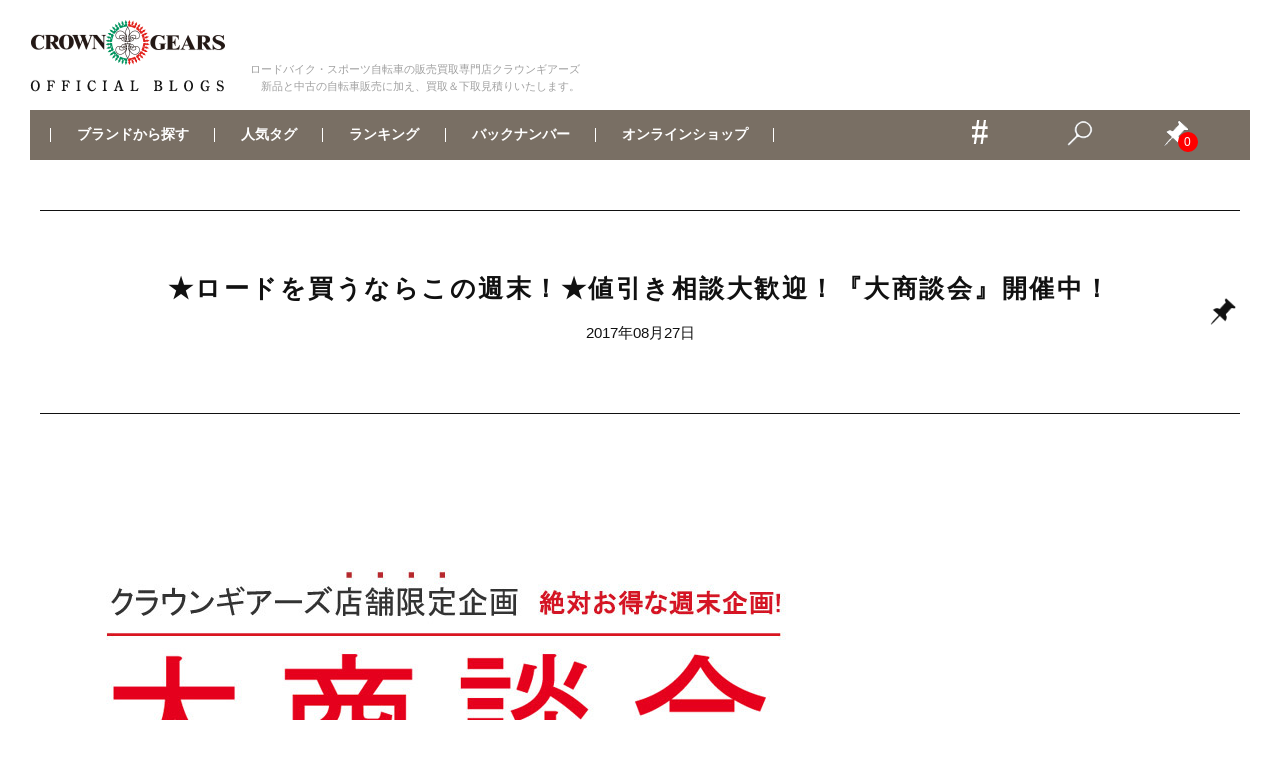

--- FILE ---
content_type: text/html; charset=UTF-8
request_url: https://blog.crowngears.com/%E2%98%85%E3%83%AD%E3%83%BC%E3%83%89%E3%82%92%E8%B2%B7%E3%81%86%E3%81%AA%E3%82%89%E3%81%93%E3%81%AE%E9%80%B1%E6%9C%AB%EF%BC%81%E2%98%85%E5%80%A4%E5%BC%95%E3%81%8D%E7%9B%B8%E8%AB%87%E5%A4%A7%E6%AD%93/
body_size: 28504
content:
<!doctype html>
<html dir="ltr" lang="ja" prefix="og: https://ogp.me/ns#">
<head>
<!-- Google Tag Manager -->
<script>(function(w,d,s,l,i){w[l]=w[l]||[];w[l].push({'gtm.start':
new Date().getTime(),event:'gtm.js'});var f=d.getElementsByTagName(s)[0],
j=d.createElement(s),dl=l!='dataLayer'?'&l='+l:'';j.async=true;j.src=
'https://www.googletagmanager.com/gtm.js?id='+i+dl;f.parentNode.insertBefore(j,f);
})(window,document,'script','dataLayer','GTM-NF3ZLQ4');</script>
<!-- End Google Tag Manager -->
  <meta charset="UTF-8">
  <meta name="viewport" content="width=device-width, initial-scale=1">
  <link rel="shortcut icon" href="https://blog.crowngears.com/wp-content/themes/gmt/images/favicon.ico" />
  <link rel="apple-touch-icon" sizes="180x180" href="https://blog.crowngears.com/images/2020/04/apple-touch-icon-180x180-1.png">
    <title>★ロードを買うならこの週末！★値引き相談大歓迎！『大商談会』開催中！ | 自転車買取クラウンギアーズブログ</title>

		<!-- All in One SEO 4.4.9.2 - aioseo.com -->
		<meta name="robots" content="max-image-preview:large" />
		<link rel="canonical" href="https://blog.crowngears.com/%e2%98%85%e3%83%ad%e3%83%bc%e3%83%89%e3%82%92%e8%b2%b7%e3%81%86%e3%81%aa%e3%82%89%e3%81%93%e3%81%ae%e9%80%b1%e6%9c%ab%ef%bc%81%e2%98%85%e5%80%a4%e5%bc%95%e3%81%8d%e7%9b%b8%e8%ab%87%e5%a4%a7%e6%ad%93/" />
		<meta name="generator" content="All in One SEO (AIOSEO) 4.4.9.2" />
		<meta property="og:locale" content="ja_JP" />
		<meta property="og:site_name" content="自転車買取クラウンギアーズブログ | 自転車買取専門クラウンギアーズが自転車、ロードバイク、ホイールの買取＆販売情報配信！スポーツバイク特価情報、高額買取情報を毎日更新！" />
		<meta property="og:type" content="article" />
		<meta property="og:title" content="★ロードを買うならこの週末！★値引き相談大歓迎！『大商談会』開催中！ | 自転車買取クラウンギアーズブログ" />
		<meta property="og:url" content="https://blog.crowngears.com/%e2%98%85%e3%83%ad%e3%83%bc%e3%83%89%e3%82%92%e8%b2%b7%e3%81%86%e3%81%aa%e3%82%89%e3%81%93%e3%81%ae%e9%80%b1%e6%9c%ab%ef%bc%81%e2%98%85%e5%80%a4%e5%bc%95%e3%81%8d%e7%9b%b8%e8%ab%87%e5%a4%a7%e6%ad%93/" />
		<meta property="article:published_time" content="2017-08-27T04:24:00+00:00" />
		<meta property="article:modified_time" content="2020-03-23T02:33:03+00:00" />
		<meta name="twitter:card" content="summary" />
		<meta name="twitter:title" content="★ロードを買うならこの週末！★値引き相談大歓迎！『大商談会』開催中！ | 自転車買取クラウンギアーズブログ" />
		<script type="application/ld+json" class="aioseo-schema">
			{"@context":"https:\/\/schema.org","@graph":[{"@type":"Article","@id":"https:\/\/blog.crowngears.com\/%e2%98%85%e3%83%ad%e3%83%bc%e3%83%89%e3%82%92%e8%b2%b7%e3%81%86%e3%81%aa%e3%82%89%e3%81%93%e3%81%ae%e9%80%b1%e6%9c%ab%ef%bc%81%e2%98%85%e5%80%a4%e5%bc%95%e3%81%8d%e7%9b%b8%e8%ab%87%e5%a4%a7%e6%ad%93\/#article","name":"\u2605\u30ed\u30fc\u30c9\u3092\u8cb7\u3046\u306a\u3089\u3053\u306e\u9031\u672b\uff01\u2605\u5024\u5f15\u304d\u76f8\u8ac7\u5927\u6b53\u8fce\uff01\u300e\u5927\u5546\u8ac7\u4f1a\u300f\u958b\u50ac\u4e2d\uff01 | \u81ea\u8ee2\u8eca\u8cb7\u53d6\u30af\u30e9\u30a6\u30f3\u30ae\u30a2\u30fc\u30ba\u30d6\u30ed\u30b0","headline":"\u2605\u30ed\u30fc\u30c9\u3092\u8cb7\u3046\u306a\u3089\u3053\u306e\u9031\u672b\uff01\u2605\u5024\u5f15\u304d\u76f8\u8ac7\u5927\u6b53\u8fce\uff01\u300e\u5927\u5546\u8ac7\u4f1a\u300f\u958b\u50ac\u4e2d\uff01","author":{"@id":"https:\/\/blog.crowngears.com\/author\/1\/#author"},"publisher":{"@id":"https:\/\/blog.crowngears.com\/#organization"},"image":{"@type":"ImageObject","url":"https:\/\/blog.crowngears.com\/media\/17\/170826shodankai01.jpg","@id":"https:\/\/blog.crowngears.com\/%e2%98%85%e3%83%ad%e3%83%bc%e3%83%89%e3%82%92%e8%b2%b7%e3%81%86%e3%81%aa%e3%82%89%e3%81%93%e3%81%ae%e9%80%b1%e6%9c%ab%ef%bc%81%e2%98%85%e5%80%a4%e5%bc%95%e3%81%8d%e7%9b%b8%e8%ab%87%e5%a4%a7%e6%ad%93\/#articleImage"},"datePublished":"2017-08-27T04:24:00+09:00","dateModified":"2020-03-23T02:33:03+09:00","inLanguage":"ja","mainEntityOfPage":{"@id":"https:\/\/blog.crowngears.com\/%e2%98%85%e3%83%ad%e3%83%bc%e3%83%89%e3%82%92%e8%b2%b7%e3%81%86%e3%81%aa%e3%82%89%e3%81%93%e3%81%ae%e9%80%b1%e6%9c%ab%ef%bc%81%e2%98%85%e5%80%a4%e5%bc%95%e3%81%8d%e7%9b%b8%e8%ab%87%e5%a4%a7%e6%ad%93\/#webpage"},"isPartOf":{"@id":"https:\/\/blog.crowngears.com\/%e2%98%85%e3%83%ad%e3%83%bc%e3%83%89%e3%82%92%e8%b2%b7%e3%81%86%e3%81%aa%e3%82%89%e3%81%93%e3%81%ae%e9%80%b1%e6%9c%ab%ef%bc%81%e2%98%85%e5%80%a4%e5%bc%95%e3%81%8d%e7%9b%b8%e8%ab%87%e5%a4%a7%e6%ad%93\/#webpage"},"articleSection":"\u305d\u306e\u4ed6"},{"@type":"BreadcrumbList","@id":"https:\/\/blog.crowngears.com\/%e2%98%85%e3%83%ad%e3%83%bc%e3%83%89%e3%82%92%e8%b2%b7%e3%81%86%e3%81%aa%e3%82%89%e3%81%93%e3%81%ae%e9%80%b1%e6%9c%ab%ef%bc%81%e2%98%85%e5%80%a4%e5%bc%95%e3%81%8d%e7%9b%b8%e8%ab%87%e5%a4%a7%e6%ad%93\/#breadcrumblist","itemListElement":[{"@type":"ListItem","@id":"https:\/\/blog.crowngears.com\/#listItem","position":1,"name":"\u5bb6","item":"https:\/\/blog.crowngears.com\/","nextItem":"https:\/\/blog.crowngears.com\/%e2%98%85%e3%83%ad%e3%83%bc%e3%83%89%e3%82%92%e8%b2%b7%e3%81%86%e3%81%aa%e3%82%89%e3%81%93%e3%81%ae%e9%80%b1%e6%9c%ab%ef%bc%81%e2%98%85%e5%80%a4%e5%bc%95%e3%81%8d%e7%9b%b8%e8%ab%87%e5%a4%a7%e6%ad%93\/#listItem"},{"@type":"ListItem","@id":"https:\/\/blog.crowngears.com\/%e2%98%85%e3%83%ad%e3%83%bc%e3%83%89%e3%82%92%e8%b2%b7%e3%81%86%e3%81%aa%e3%82%89%e3%81%93%e3%81%ae%e9%80%b1%e6%9c%ab%ef%bc%81%e2%98%85%e5%80%a4%e5%bc%95%e3%81%8d%e7%9b%b8%e8%ab%87%e5%a4%a7%e6%ad%93\/#listItem","position":2,"name":"\u2605\u30ed\u30fc\u30c9\u3092\u8cb7\u3046\u306a\u3089\u3053\u306e\u9031\u672b\uff01\u2605\u5024\u5f15\u304d\u76f8\u8ac7\u5927\u6b53\u8fce\uff01\u300e\u5927\u5546\u8ac7\u4f1a\u300f\u958b\u50ac\u4e2d\uff01","previousItem":"https:\/\/blog.crowngears.com\/#listItem"}]},{"@type":"Organization","@id":"https:\/\/blog.crowngears.com\/#organization","name":"\u81ea\u8ee2\u8eca\u8cb7\u53d6\u30af\u30e9\u30a6\u30f3\u30ae\u30a2\u30fc\u30ba\u30d6\u30ed\u30b0","url":"https:\/\/blog.crowngears.com\/"},{"@type":"Person","@id":"https:\/\/blog.crowngears.com\/author\/1\/#author","url":"https:\/\/blog.crowngears.com\/author\/1\/","name":"crowngears","image":{"@type":"ImageObject","@id":"https:\/\/blog.crowngears.com\/%e2%98%85%e3%83%ad%e3%83%bc%e3%83%89%e3%82%92%e8%b2%b7%e3%81%86%e3%81%aa%e3%82%89%e3%81%93%e3%81%ae%e9%80%b1%e6%9c%ab%ef%bc%81%e2%98%85%e5%80%a4%e5%bc%95%e3%81%8d%e7%9b%b8%e8%ab%87%e5%a4%a7%e6%ad%93\/#authorImage","url":"https:\/\/secure.gravatar.com\/avatar\/eb245bff2a2fc6005cc64efa591aa55b?s=96&d=mm&r=g","width":96,"height":96,"caption":"crowngears"}},{"@type":"WebPage","@id":"https:\/\/blog.crowngears.com\/%e2%98%85%e3%83%ad%e3%83%bc%e3%83%89%e3%82%92%e8%b2%b7%e3%81%86%e3%81%aa%e3%82%89%e3%81%93%e3%81%ae%e9%80%b1%e6%9c%ab%ef%bc%81%e2%98%85%e5%80%a4%e5%bc%95%e3%81%8d%e7%9b%b8%e8%ab%87%e5%a4%a7%e6%ad%93\/#webpage","url":"https:\/\/blog.crowngears.com\/%e2%98%85%e3%83%ad%e3%83%bc%e3%83%89%e3%82%92%e8%b2%b7%e3%81%86%e3%81%aa%e3%82%89%e3%81%93%e3%81%ae%e9%80%b1%e6%9c%ab%ef%bc%81%e2%98%85%e5%80%a4%e5%bc%95%e3%81%8d%e7%9b%b8%e8%ab%87%e5%a4%a7%e6%ad%93\/","name":"\u2605\u30ed\u30fc\u30c9\u3092\u8cb7\u3046\u306a\u3089\u3053\u306e\u9031\u672b\uff01\u2605\u5024\u5f15\u304d\u76f8\u8ac7\u5927\u6b53\u8fce\uff01\u300e\u5927\u5546\u8ac7\u4f1a\u300f\u958b\u50ac\u4e2d\uff01 | \u81ea\u8ee2\u8eca\u8cb7\u53d6\u30af\u30e9\u30a6\u30f3\u30ae\u30a2\u30fc\u30ba\u30d6\u30ed\u30b0","inLanguage":"ja","isPartOf":{"@id":"https:\/\/blog.crowngears.com\/#website"},"breadcrumb":{"@id":"https:\/\/blog.crowngears.com\/%e2%98%85%e3%83%ad%e3%83%bc%e3%83%89%e3%82%92%e8%b2%b7%e3%81%86%e3%81%aa%e3%82%89%e3%81%93%e3%81%ae%e9%80%b1%e6%9c%ab%ef%bc%81%e2%98%85%e5%80%a4%e5%bc%95%e3%81%8d%e7%9b%b8%e8%ab%87%e5%a4%a7%e6%ad%93\/#breadcrumblist"},"author":{"@id":"https:\/\/blog.crowngears.com\/author\/1\/#author"},"creator":{"@id":"https:\/\/blog.crowngears.com\/author\/1\/#author"},"datePublished":"2017-08-27T04:24:00+09:00","dateModified":"2020-03-23T02:33:03+09:00"},{"@type":"WebSite","@id":"https:\/\/blog.crowngears.com\/#website","url":"https:\/\/blog.crowngears.com\/","name":"\u81ea\u8ee2\u8eca\u8cb7\u53d6\u30af\u30e9\u30a6\u30f3\u30ae\u30a2\u30fc\u30ba\u30d6\u30ed\u30b0","description":"\u81ea\u8ee2\u8eca\u8cb7\u53d6\u5c02\u9580\u30af\u30e9\u30a6\u30f3\u30ae\u30a2\u30fc\u30ba\u304c\u81ea\u8ee2\u8eca\u3001\u30ed\u30fc\u30c9\u30d0\u30a4\u30af\u3001\u30db\u30a4\u30fc\u30eb\u306e\u8cb7\u53d6\uff06\u8ca9\u58f2\u60c5\u5831\u914d\u4fe1\uff01\u30b9\u30dd\u30fc\u30c4\u30d0\u30a4\u30af\u7279\u4fa1\u60c5\u5831\u3001\u9ad8\u984d\u8cb7\u53d6\u60c5\u5831\u3092\u6bce\u65e5\u66f4\u65b0\uff01","inLanguage":"ja","publisher":{"@id":"https:\/\/blog.crowngears.com\/#organization"}}]}
		</script>
		<script type="text/javascript" >
			window.ga=window.ga||function(){(ga.q=ga.q||[]).push(arguments)};ga.l=+new Date;
			ga('create', "UA-60755984-1", 'auto');
			ga('send', 'pageview');
		</script>
		<script async src="https://www.google-analytics.com/analytics.js"></script>
		<!-- All in One SEO -->

<link rel='dns-prefetch' href='//translate.google.com' />
<link rel="alternate" type="application/rss+xml" title="自転車買取クラウンギアーズブログ &raquo; フィード" href="https://blog.crowngears.com/feed/" />
<link rel="alternate" type="application/rss+xml" title="自転車買取クラウンギアーズブログ &raquo; コメントフィード" href="https://blog.crowngears.com/comments/feed/" />
<link rel="alternate" type="application/rss+xml" title="自転車買取クラウンギアーズブログ &raquo; ★ロードを買うならこの週末！★値引き相談大歓迎！『大商談会』開催中！ のコメントのフィード" href="https://blog.crowngears.com/%e2%98%85%e3%83%ad%e3%83%bc%e3%83%89%e3%82%92%e8%b2%b7%e3%81%86%e3%81%aa%e3%82%89%e3%81%93%e3%81%ae%e9%80%b1%e6%9c%ab%ef%bc%81%e2%98%85%e5%80%a4%e5%bc%95%e3%81%8d%e7%9b%b8%e8%ab%87%e5%a4%a7%e6%ad%93/feed/" />
<script type="text/javascript">
/* <![CDATA[ */
window._wpemojiSettings = {"baseUrl":"https:\/\/s.w.org\/images\/core\/emoji\/14.0.0\/72x72\/","ext":".png","svgUrl":"https:\/\/s.w.org\/images\/core\/emoji\/14.0.0\/svg\/","svgExt":".svg","source":{"concatemoji":"https:\/\/blog.crowngears.com\/wp-includes\/js\/wp-emoji-release.min.js?ver=6.4"}};
/*! This file is auto-generated */
!function(i,n){var o,s,e;function c(e){try{var t={supportTests:e,timestamp:(new Date).valueOf()};sessionStorage.setItem(o,JSON.stringify(t))}catch(e){}}function p(e,t,n){e.clearRect(0,0,e.canvas.width,e.canvas.height),e.fillText(t,0,0);var t=new Uint32Array(e.getImageData(0,0,e.canvas.width,e.canvas.height).data),r=(e.clearRect(0,0,e.canvas.width,e.canvas.height),e.fillText(n,0,0),new Uint32Array(e.getImageData(0,0,e.canvas.width,e.canvas.height).data));return t.every(function(e,t){return e===r[t]})}function u(e,t,n){switch(t){case"flag":return n(e,"\ud83c\udff3\ufe0f\u200d\u26a7\ufe0f","\ud83c\udff3\ufe0f\u200b\u26a7\ufe0f")?!1:!n(e,"\ud83c\uddfa\ud83c\uddf3","\ud83c\uddfa\u200b\ud83c\uddf3")&&!n(e,"\ud83c\udff4\udb40\udc67\udb40\udc62\udb40\udc65\udb40\udc6e\udb40\udc67\udb40\udc7f","\ud83c\udff4\u200b\udb40\udc67\u200b\udb40\udc62\u200b\udb40\udc65\u200b\udb40\udc6e\u200b\udb40\udc67\u200b\udb40\udc7f");case"emoji":return!n(e,"\ud83e\udef1\ud83c\udffb\u200d\ud83e\udef2\ud83c\udfff","\ud83e\udef1\ud83c\udffb\u200b\ud83e\udef2\ud83c\udfff")}return!1}function f(e,t,n){var r="undefined"!=typeof WorkerGlobalScope&&self instanceof WorkerGlobalScope?new OffscreenCanvas(300,150):i.createElement("canvas"),a=r.getContext("2d",{willReadFrequently:!0}),o=(a.textBaseline="top",a.font="600 32px Arial",{});return e.forEach(function(e){o[e]=t(a,e,n)}),o}function t(e){var t=i.createElement("script");t.src=e,t.defer=!0,i.head.appendChild(t)}"undefined"!=typeof Promise&&(o="wpEmojiSettingsSupports",s=["flag","emoji"],n.supports={everything:!0,everythingExceptFlag:!0},e=new Promise(function(e){i.addEventListener("DOMContentLoaded",e,{once:!0})}),new Promise(function(t){var n=function(){try{var e=JSON.parse(sessionStorage.getItem(o));if("object"==typeof e&&"number"==typeof e.timestamp&&(new Date).valueOf()<e.timestamp+604800&&"object"==typeof e.supportTests)return e.supportTests}catch(e){}return null}();if(!n){if("undefined"!=typeof Worker&&"undefined"!=typeof OffscreenCanvas&&"undefined"!=typeof URL&&URL.createObjectURL&&"undefined"!=typeof Blob)try{var e="postMessage("+f.toString()+"("+[JSON.stringify(s),u.toString(),p.toString()].join(",")+"));",r=new Blob([e],{type:"text/javascript"}),a=new Worker(URL.createObjectURL(r),{name:"wpTestEmojiSupports"});return void(a.onmessage=function(e){c(n=e.data),a.terminate(),t(n)})}catch(e){}c(n=f(s,u,p))}t(n)}).then(function(e){for(var t in e)n.supports[t]=e[t],n.supports.everything=n.supports.everything&&n.supports[t],"flag"!==t&&(n.supports.everythingExceptFlag=n.supports.everythingExceptFlag&&n.supports[t]);n.supports.everythingExceptFlag=n.supports.everythingExceptFlag&&!n.supports.flag,n.DOMReady=!1,n.readyCallback=function(){n.DOMReady=!0}}).then(function(){return e}).then(function(){var e;n.supports.everything||(n.readyCallback(),(e=n.source||{}).concatemoji?t(e.concatemoji):e.wpemoji&&e.twemoji&&(t(e.twemoji),t(e.wpemoji)))}))}((window,document),window._wpemojiSettings);
/* ]]> */
</script>
<style id='wp-emoji-styles-inline-css' type='text/css'>

	img.wp-smiley, img.emoji {
		display: inline !important;
		border: none !important;
		box-shadow: none !important;
		height: 1em !important;
		width: 1em !important;
		margin: 0 0.07em !important;
		vertical-align: -0.1em !important;
		background: none !important;
		padding: 0 !important;
	}
</style>
<link rel='stylesheet' id='wp-block-library-css' href='https://blog.crowngears.com/wp-includes/css/dist/block-library/style.min.css?ver=6.4' type='text/css' media='all' />
<style id='classic-theme-styles-inline-css' type='text/css'>
/*! This file is auto-generated */
.wp-block-button__link{color:#fff;background-color:#32373c;border-radius:9999px;box-shadow:none;text-decoration:none;padding:calc(.667em + 2px) calc(1.333em + 2px);font-size:1.125em}.wp-block-file__button{background:#32373c;color:#fff;text-decoration:none}
</style>
<style id='global-styles-inline-css' type='text/css'>
body{--wp--preset--color--black: #000000;--wp--preset--color--cyan-bluish-gray: #abb8c3;--wp--preset--color--white: #ffffff;--wp--preset--color--pale-pink: #f78da7;--wp--preset--color--vivid-red: #cf2e2e;--wp--preset--color--luminous-vivid-orange: #ff6900;--wp--preset--color--luminous-vivid-amber: #fcb900;--wp--preset--color--light-green-cyan: #7bdcb5;--wp--preset--color--vivid-green-cyan: #00d084;--wp--preset--color--pale-cyan-blue: #8ed1fc;--wp--preset--color--vivid-cyan-blue: #0693e3;--wp--preset--color--vivid-purple: #9b51e0;--wp--preset--gradient--vivid-cyan-blue-to-vivid-purple: linear-gradient(135deg,rgba(6,147,227,1) 0%,rgb(155,81,224) 100%);--wp--preset--gradient--light-green-cyan-to-vivid-green-cyan: linear-gradient(135deg,rgb(122,220,180) 0%,rgb(0,208,130) 100%);--wp--preset--gradient--luminous-vivid-amber-to-luminous-vivid-orange: linear-gradient(135deg,rgba(252,185,0,1) 0%,rgba(255,105,0,1) 100%);--wp--preset--gradient--luminous-vivid-orange-to-vivid-red: linear-gradient(135deg,rgba(255,105,0,1) 0%,rgb(207,46,46) 100%);--wp--preset--gradient--very-light-gray-to-cyan-bluish-gray: linear-gradient(135deg,rgb(238,238,238) 0%,rgb(169,184,195) 100%);--wp--preset--gradient--cool-to-warm-spectrum: linear-gradient(135deg,rgb(74,234,220) 0%,rgb(151,120,209) 20%,rgb(207,42,186) 40%,rgb(238,44,130) 60%,rgb(251,105,98) 80%,rgb(254,248,76) 100%);--wp--preset--gradient--blush-light-purple: linear-gradient(135deg,rgb(255,206,236) 0%,rgb(152,150,240) 100%);--wp--preset--gradient--blush-bordeaux: linear-gradient(135deg,rgb(254,205,165) 0%,rgb(254,45,45) 50%,rgb(107,0,62) 100%);--wp--preset--gradient--luminous-dusk: linear-gradient(135deg,rgb(255,203,112) 0%,rgb(199,81,192) 50%,rgb(65,88,208) 100%);--wp--preset--gradient--pale-ocean: linear-gradient(135deg,rgb(255,245,203) 0%,rgb(182,227,212) 50%,rgb(51,167,181) 100%);--wp--preset--gradient--electric-grass: linear-gradient(135deg,rgb(202,248,128) 0%,rgb(113,206,126) 100%);--wp--preset--gradient--midnight: linear-gradient(135deg,rgb(2,3,129) 0%,rgb(40,116,252) 100%);--wp--preset--font-size--small: 13px;--wp--preset--font-size--medium: 20px;--wp--preset--font-size--large: 36px;--wp--preset--font-size--x-large: 42px;--wp--preset--spacing--20: 0.44rem;--wp--preset--spacing--30: 0.67rem;--wp--preset--spacing--40: 1rem;--wp--preset--spacing--50: 1.5rem;--wp--preset--spacing--60: 2.25rem;--wp--preset--spacing--70: 3.38rem;--wp--preset--spacing--80: 5.06rem;--wp--preset--shadow--natural: 6px 6px 9px rgba(0, 0, 0, 0.2);--wp--preset--shadow--deep: 12px 12px 50px rgba(0, 0, 0, 0.4);--wp--preset--shadow--sharp: 6px 6px 0px rgba(0, 0, 0, 0.2);--wp--preset--shadow--outlined: 6px 6px 0px -3px rgba(255, 255, 255, 1), 6px 6px rgba(0, 0, 0, 1);--wp--preset--shadow--crisp: 6px 6px 0px rgba(0, 0, 0, 1);}:where(.is-layout-flex){gap: 0.5em;}:where(.is-layout-grid){gap: 0.5em;}body .is-layout-flow > .alignleft{float: left;margin-inline-start: 0;margin-inline-end: 2em;}body .is-layout-flow > .alignright{float: right;margin-inline-start: 2em;margin-inline-end: 0;}body .is-layout-flow > .aligncenter{margin-left: auto !important;margin-right: auto !important;}body .is-layout-constrained > .alignleft{float: left;margin-inline-start: 0;margin-inline-end: 2em;}body .is-layout-constrained > .alignright{float: right;margin-inline-start: 2em;margin-inline-end: 0;}body .is-layout-constrained > .aligncenter{margin-left: auto !important;margin-right: auto !important;}body .is-layout-constrained > :where(:not(.alignleft):not(.alignright):not(.alignfull)){max-width: var(--wp--style--global--content-size);margin-left: auto !important;margin-right: auto !important;}body .is-layout-constrained > .alignwide{max-width: var(--wp--style--global--wide-size);}body .is-layout-flex{display: flex;}body .is-layout-flex{flex-wrap: wrap;align-items: center;}body .is-layout-flex > *{margin: 0;}body .is-layout-grid{display: grid;}body .is-layout-grid > *{margin: 0;}:where(.wp-block-columns.is-layout-flex){gap: 2em;}:where(.wp-block-columns.is-layout-grid){gap: 2em;}:where(.wp-block-post-template.is-layout-flex){gap: 1.25em;}:where(.wp-block-post-template.is-layout-grid){gap: 1.25em;}.has-black-color{color: var(--wp--preset--color--black) !important;}.has-cyan-bluish-gray-color{color: var(--wp--preset--color--cyan-bluish-gray) !important;}.has-white-color{color: var(--wp--preset--color--white) !important;}.has-pale-pink-color{color: var(--wp--preset--color--pale-pink) !important;}.has-vivid-red-color{color: var(--wp--preset--color--vivid-red) !important;}.has-luminous-vivid-orange-color{color: var(--wp--preset--color--luminous-vivid-orange) !important;}.has-luminous-vivid-amber-color{color: var(--wp--preset--color--luminous-vivid-amber) !important;}.has-light-green-cyan-color{color: var(--wp--preset--color--light-green-cyan) !important;}.has-vivid-green-cyan-color{color: var(--wp--preset--color--vivid-green-cyan) !important;}.has-pale-cyan-blue-color{color: var(--wp--preset--color--pale-cyan-blue) !important;}.has-vivid-cyan-blue-color{color: var(--wp--preset--color--vivid-cyan-blue) !important;}.has-vivid-purple-color{color: var(--wp--preset--color--vivid-purple) !important;}.has-black-background-color{background-color: var(--wp--preset--color--black) !important;}.has-cyan-bluish-gray-background-color{background-color: var(--wp--preset--color--cyan-bluish-gray) !important;}.has-white-background-color{background-color: var(--wp--preset--color--white) !important;}.has-pale-pink-background-color{background-color: var(--wp--preset--color--pale-pink) !important;}.has-vivid-red-background-color{background-color: var(--wp--preset--color--vivid-red) !important;}.has-luminous-vivid-orange-background-color{background-color: var(--wp--preset--color--luminous-vivid-orange) !important;}.has-luminous-vivid-amber-background-color{background-color: var(--wp--preset--color--luminous-vivid-amber) !important;}.has-light-green-cyan-background-color{background-color: var(--wp--preset--color--light-green-cyan) !important;}.has-vivid-green-cyan-background-color{background-color: var(--wp--preset--color--vivid-green-cyan) !important;}.has-pale-cyan-blue-background-color{background-color: var(--wp--preset--color--pale-cyan-blue) !important;}.has-vivid-cyan-blue-background-color{background-color: var(--wp--preset--color--vivid-cyan-blue) !important;}.has-vivid-purple-background-color{background-color: var(--wp--preset--color--vivid-purple) !important;}.has-black-border-color{border-color: var(--wp--preset--color--black) !important;}.has-cyan-bluish-gray-border-color{border-color: var(--wp--preset--color--cyan-bluish-gray) !important;}.has-white-border-color{border-color: var(--wp--preset--color--white) !important;}.has-pale-pink-border-color{border-color: var(--wp--preset--color--pale-pink) !important;}.has-vivid-red-border-color{border-color: var(--wp--preset--color--vivid-red) !important;}.has-luminous-vivid-orange-border-color{border-color: var(--wp--preset--color--luminous-vivid-orange) !important;}.has-luminous-vivid-amber-border-color{border-color: var(--wp--preset--color--luminous-vivid-amber) !important;}.has-light-green-cyan-border-color{border-color: var(--wp--preset--color--light-green-cyan) !important;}.has-vivid-green-cyan-border-color{border-color: var(--wp--preset--color--vivid-green-cyan) !important;}.has-pale-cyan-blue-border-color{border-color: var(--wp--preset--color--pale-cyan-blue) !important;}.has-vivid-cyan-blue-border-color{border-color: var(--wp--preset--color--vivid-cyan-blue) !important;}.has-vivid-purple-border-color{border-color: var(--wp--preset--color--vivid-purple) !important;}.has-vivid-cyan-blue-to-vivid-purple-gradient-background{background: var(--wp--preset--gradient--vivid-cyan-blue-to-vivid-purple) !important;}.has-light-green-cyan-to-vivid-green-cyan-gradient-background{background: var(--wp--preset--gradient--light-green-cyan-to-vivid-green-cyan) !important;}.has-luminous-vivid-amber-to-luminous-vivid-orange-gradient-background{background: var(--wp--preset--gradient--luminous-vivid-amber-to-luminous-vivid-orange) !important;}.has-luminous-vivid-orange-to-vivid-red-gradient-background{background: var(--wp--preset--gradient--luminous-vivid-orange-to-vivid-red) !important;}.has-very-light-gray-to-cyan-bluish-gray-gradient-background{background: var(--wp--preset--gradient--very-light-gray-to-cyan-bluish-gray) !important;}.has-cool-to-warm-spectrum-gradient-background{background: var(--wp--preset--gradient--cool-to-warm-spectrum) !important;}.has-blush-light-purple-gradient-background{background: var(--wp--preset--gradient--blush-light-purple) !important;}.has-blush-bordeaux-gradient-background{background: var(--wp--preset--gradient--blush-bordeaux) !important;}.has-luminous-dusk-gradient-background{background: var(--wp--preset--gradient--luminous-dusk) !important;}.has-pale-ocean-gradient-background{background: var(--wp--preset--gradient--pale-ocean) !important;}.has-electric-grass-gradient-background{background: var(--wp--preset--gradient--electric-grass) !important;}.has-midnight-gradient-background{background: var(--wp--preset--gradient--midnight) !important;}.has-small-font-size{font-size: var(--wp--preset--font-size--small) !important;}.has-medium-font-size{font-size: var(--wp--preset--font-size--medium) !important;}.has-large-font-size{font-size: var(--wp--preset--font-size--large) !important;}.has-x-large-font-size{font-size: var(--wp--preset--font-size--x-large) !important;}
.wp-block-navigation a:where(:not(.wp-element-button)){color: inherit;}
:where(.wp-block-post-template.is-layout-flex){gap: 1.25em;}:where(.wp-block-post-template.is-layout-grid){gap: 1.25em;}
:where(.wp-block-columns.is-layout-flex){gap: 2em;}:where(.wp-block-columns.is-layout-grid){gap: 2em;}
.wp-block-pullquote{font-size: 1.5em;line-height: 1.6;}
</style>
<link rel='stylesheet' id='google-language-translator-css' href='https://blog.crowngears.com/wp-content/plugins/google-language-translator/css/style.css?ver=6.0.19' type='text/css' media='' />
<link rel='stylesheet' id='wp-ulike-css' href='https://blog.crowngears.com/wp-content/plugins/wp-ulike/assets/css/wp-ulike.min.css?ver=4.6.9' type='text/css' media='all' />
<link rel='stylesheet' id='wp-pagenavi-css' href='https://blog.crowngears.com/wp-content/plugins/wp-pagenavi/pagenavi-css.css?ver=2.70' type='text/css' media='all' />
<link rel='stylesheet' id='wordpress-popular-posts-css-css' href='https://blog.crowngears.com/wp-content/plugins/wordpress-popular-posts/assets/css/wpp.css?ver=5.5.1' type='text/css' media='all' />
<link rel='stylesheet' id='syuppin-style-css' href='https://blog.crowngears.com/wp-content/themes/gmt/style.css?ver=6.4' type='text/css' media='all' />
<link rel='stylesheet' id='simple-favorites-css' href='https://blog.crowngears.com/wp-content/plugins/favorites/assets/css/favorites.css?ver=2.3.2' type='text/css' media='all' />
<script type="text/javascript" src="https://blog.crowngears.com/wp-content/themes/gmt/js/jquery-3.4.1.min.js?ver=3.4.1" id="jquery-js"></script>
<script type="application/json" id="wpp-json">

{"sampling_active":1,"sampling_rate":5,"ajax_url":"https:\/\/blog.crowngears.com\/wp-json\/wordpress-popular-posts\/v1\/popular-posts","api_url":"https:\/\/blog.crowngears.com\/wp-json\/wordpress-popular-posts","ID":6025,"token":"74bb3145cc","lang":0,"debug":0}

</script>
<script type="text/javascript" src="https://blog.crowngears.com/wp-content/plugins/wordpress-popular-posts/assets/js/wpp.min.js?ver=5.5.1" id="wpp-js-js"></script>
<script type="text/javascript" id="favorites-js-extra">
/* <![CDATA[ */
var favorites_data = {"ajaxurl":"https:\/\/blog.crowngears.com\/wp-admin\/admin-ajax.php","nonce":"d1be7d7b21","favorite":"<i class=\"sf-icon-star-empty\"><\/i>","favorited":"<i class=\"sf-icon-star-full\"><\/i>","includecount":"","indicate_loading":"","loading_text":"Loading","loading_image":"","loading_image_active":"","loading_image_preload":"","cache_enabled":"1","button_options":{"button_type":"custom","custom_colors":false,"box_shadow":false,"include_count":false,"default":{"background_default":false,"border_default":false,"text_default":false,"icon_default":false,"count_default":false},"active":{"background_active":false,"border_active":false,"text_active":false,"icon_active":false,"count_active":false}},"authentication_modal_content":"<p>Please login to add favorites.<\/p><p><a href=\"#\" data-favorites-modal-close>Dismiss this notice<\/a><\/p>","authentication_redirect":"","dev_mode":"","logged_in":"","user_id":"0","authentication_redirect_url":"https:\/\/blog.crowngears.com\/wp-login.php"};
/* ]]> */
</script>
<script type="text/javascript" src="https://blog.crowngears.com/wp-content/plugins/favorites/assets/js/favorites.min.js?ver=2.3.2" id="favorites-js"></script>
<link rel="https://api.w.org/" href="https://blog.crowngears.com/wp-json/" /><link rel="alternate" type="application/json" href="https://blog.crowngears.com/wp-json/wp/v2/posts/6025" /><link rel="EditURI" type="application/rsd+xml" title="RSD" href="https://blog.crowngears.com/xmlrpc.php?rsd" />
<meta name="generator" content="WordPress 6.4" />
<link rel='shortlink' href='https://blog.crowngears.com/?p=6025' />
<link rel="alternate" type="application/json+oembed" href="https://blog.crowngears.com/wp-json/oembed/1.0/embed?url=https%3A%2F%2Fblog.crowngears.com%2F%25e2%2598%2585%25e3%2583%25ad%25e3%2583%25bc%25e3%2583%2589%25e3%2582%2592%25e8%25b2%25b7%25e3%2581%2586%25e3%2581%25aa%25e3%2582%2589%25e3%2581%2593%25e3%2581%25ae%25e9%2580%25b1%25e6%259c%25ab%25ef%25bc%2581%25e2%2598%2585%25e5%2580%25a4%25e5%25bc%2595%25e3%2581%258d%25e7%259b%25b8%25e8%25ab%2587%25e5%25a4%25a7%25e6%25ad%2593%2F" />
<link rel="alternate" type="text/xml+oembed" href="https://blog.crowngears.com/wp-json/oembed/1.0/embed?url=https%3A%2F%2Fblog.crowngears.com%2F%25e2%2598%2585%25e3%2583%25ad%25e3%2583%25bc%25e3%2583%2589%25e3%2582%2592%25e8%25b2%25b7%25e3%2581%2586%25e3%2581%25aa%25e3%2582%2589%25e3%2581%2593%25e3%2581%25ae%25e9%2580%25b1%25e6%259c%25ab%25ef%25bc%2581%25e2%2598%2585%25e5%2580%25a4%25e5%25bc%2595%25e3%2581%258d%25e7%259b%25b8%25e8%25ab%2587%25e5%25a4%25a7%25e6%25ad%2593%2F&#038;format=xml" />
<style>#google_language_translator a{display:none!important;}div.skiptranslate.goog-te-gadget{display:inline!important;}.goog-te-gadget{color:transparent!important;}.goog-te-gadget{font-size:0px!important;}.goog-branding{display:none;}.goog-tooltip{display: none!important;}.goog-tooltip:hover{display: none!important;}.goog-text-highlight{background-color:transparent!important;border:none!important;box-shadow:none!important;}#google_language_translator select.goog-te-combo{color:#333333;}#flags{display:none;}#google_language_translator{color:transparent;}body{top:0px!important;}#goog-gt-{display:none!important;}#glt-translate-trigger{left:20px;right:auto;}#glt-translate-trigger > span{color:#ffffff;}#glt-translate-trigger{background:#f89406;}.goog-te-gadget .goog-te-combo{width:100%;}#google_language_translator .goog-te-gadget .goog-te-combo{background:#fafafa;border:0!important;}</style>            <style id="wpp-loading-animation-styles">@-webkit-keyframes bgslide{from{background-position-x:0}to{background-position-x:-200%}}@keyframes bgslide{from{background-position-x:0}to{background-position-x:-200%}}.wpp-widget-placeholder,.wpp-widget-block-placeholder{margin:0 auto;width:60px;height:3px;background:#dd3737;background:linear-gradient(90deg,#dd3737 0%,#571313 10%,#dd3737 100%);background-size:200% auto;border-radius:3px;-webkit-animation:bgslide 1s infinite linear;animation:bgslide 1s infinite linear}</style>
            <link rel="pingback" href="https://blog.crowngears.com/xmlrpc.php"><link rel="icon" href="https://blog.crowngears.com/images/2021/02/favicon.ico" sizes="32x32" />
<link rel="icon" href="https://blog.crowngears.com/images/2021/02/favicon.ico" sizes="192x192" />
<link rel="apple-touch-icon" href="https://blog.crowngears.com/images/2021/02/favicon.ico" />
<meta name="msapplication-TileImage" content="https://blog.crowngears.com/images/2021/02/favicon.ico" />
  <link rel="stylesheet" href="https://blog.crowngears.com/wp-content/themes/gmt/common.css" />
      <link rel="stylesheet" href="https://blog.crowngears.com/wp-content/themes/gmt/common-pc.css" />
    <script src="https://blog.crowngears.com/wp-content/themes/gmt/js/jquery.justifiedGallery.min.js"></script>
  <link href="https://fonts.googleapis.com/css?family=Khula:300&display=swap" rel="stylesheet">

<script>(window.BOOMR_mq=window.BOOMR_mq||[]).push(["addVar",{"rua.upush":"false","rua.cpush":"true","rua.upre":"false","rua.cpre":"true","rua.uprl":"false","rua.cprl":"false","rua.cprf":"false","rua.trans":"SJ-4f11ac9f-fa70-46c9-b894-30109f00e963","rua.cook":"false","rua.ims":"false","rua.ufprl":"false","rua.cfprl":"false","rua.isuxp":"false","rua.texp":"norulematch","rua.ceh":"false","rua.ueh":"false","rua.ieh.st":"0"}]);</script>
                              <script>!function(a){var e="https://s.go-mpulse.net/boomerang/",t="addEventListener";if("False"=="True")a.BOOMR_config=a.BOOMR_config||{},a.BOOMR_config.PageParams=a.BOOMR_config.PageParams||{},a.BOOMR_config.PageParams.pci=!0,e="https://s2.go-mpulse.net/boomerang/";if(window.BOOMR_API_key="FX8MD-PE8X7-HFC6P-KNV9F-NVF7M",function(){function n(e){a.BOOMR_onload=e&&e.timeStamp||(new Date).getTime()}if(!a.BOOMR||!a.BOOMR.version&&!a.BOOMR.snippetExecuted){a.BOOMR=a.BOOMR||{},a.BOOMR.snippetExecuted=!0;var i,_,o,r=document.createElement("iframe");if(a[t])a[t]("load",n,!1);else if(a.attachEvent)a.attachEvent("onload",n);r.src="javascript:void(0)",r.title="",r.role="presentation",(r.frameElement||r).style.cssText="width:0;height:0;border:0;display:none;",o=document.getElementsByTagName("script")[0],o.parentNode.insertBefore(r,o);try{_=r.contentWindow.document}catch(O){i=document.domain,r.src="javascript:var d=document.open();d.domain='"+i+"';void(0);",_=r.contentWindow.document}_.open()._l=function(){var a=this.createElement("script");if(i)this.domain=i;a.id="boomr-if-as",a.src=e+"FX8MD-PE8X7-HFC6P-KNV9F-NVF7M",BOOMR_lstart=(new Date).getTime(),this.body.appendChild(a)},_.write("<bo"+'dy onload="document._l();">'),_.close()}}(),"".length>0)if(a&&"performance"in a&&a.performance&&"function"==typeof a.performance.setResourceTimingBufferSize)a.performance.setResourceTimingBufferSize();!function(){if(BOOMR=a.BOOMR||{},BOOMR.plugins=BOOMR.plugins||{},!BOOMR.plugins.AK){var e="true"=="true"?1:0,t="",n="amkvy3yxfmedk2llc4kq-f-d0b0d93cc-clientnsv4-s.akamaihd.net",i="false"=="true"?2:1,_={"ak.v":"39","ak.cp":"804216","ak.ai":parseInt("506849",10),"ak.ol":"0","ak.cr":9,"ak.ipv":4,"ak.proto":"h2","ak.rid":"155b1c91","ak.r":47376,"ak.a2":e,"ak.m":"a","ak.n":"essl","ak.bpcip":"3.21.92.0","ak.cport":60558,"ak.gh":"23.200.85.104","ak.quicv":"","ak.tlsv":"tls1.3","ak.0rtt":"","ak.0rtt.ed":"","ak.csrc":"-","ak.acc":"","ak.t":"1768625941","ak.ak":"hOBiQwZUYzCg5VSAfCLimQ==TO4cY969qX8nvlMaVT0OlgM3om6mUrn1O5JNuW5gr9Z/LyA1+0pmhArBOvXkJvPOmb0LnmiQzfMwAWmgxxKXJIe47RQpT9BXVJl2Px5+YQaZ+GSZi7Z2xIeB86VVfjc1p7X3T8/4XP+/iejxYOzkrp9ak9mno3srjLjaee/eAASUwK5EawzjzaRnQ0fd0tTrvcIBBH1bS7AfeJlrhSnzVGwZiiNettOLAkvcNVlSXt81BgyDOzlqBtOykXW9rQTiNrDX/oikWB8+uogB1uc/GexZ0MG587s0mq3cwHr6VnYwWzvBsedlF3Kd53LQlpikMs7tDAKz+/7b/K0ayu1ukx68iNe5RTDLKnYoZwtYLFwLpsxtjSi4frGfggxVsjakyhK5zjhfMzHBqE1J9u7pnYi5kP5C6B2ZfrA3hnGfrYU=","ak.pv":"8","ak.dpoabenc":"","ak.tf":i};if(""!==t)_["ak.ruds"]=t;var o={i:!1,av:function(e){var t="http.initiator";if(e&&(!e[t]||"spa_hard"===e[t]))_["ak.feo"]=void 0!==a.aFeoApplied?1:0,BOOMR.addVar(_)},rv:function(){var a=["ak.bpcip","ak.cport","ak.cr","ak.csrc","ak.gh","ak.ipv","ak.m","ak.n","ak.ol","ak.proto","ak.quicv","ak.tlsv","ak.0rtt","ak.0rtt.ed","ak.r","ak.acc","ak.t","ak.tf"];BOOMR.removeVar(a)}};BOOMR.plugins.AK={akVars:_,akDNSPreFetchDomain:n,init:function(){if(!o.i){var a=BOOMR.subscribe;a("before_beacon",o.av,null,null),a("onbeacon",o.rv,null,null),o.i=!0}return this},is_complete:function(){return!0}}}}()}(window);</script></head>

<body class="post-template-default single single-post postid-6025 single-format-standard crowngears">
<!-- Google Tag Manager (noscript) -->
<noscript><iframe src="https://www.googletagmanager.com/ns.html?id=GTM-NF3ZLQ4"
height="0" width="0" style="display:none;visibility:hidden"></iframe></noscript>
<!-- End Google Tag Manager (noscript) -->
  <div id="fb-root"></div>
  <script async defer crossorigin="anonymous" src="https://connect.facebook.net/ja_JP/sdk.js#xfbml=1&version=v9.0" nonce="B6GnBVWq"></script>
  <div id="loading" class="loading"></div>

  <!--SPフッターナビ-->
  <div class="ss-bar ss-bar-footer">
    <div class="flex-item">
      <ul class="flex-box ss-header-icon">
        <li class="flex-item">
                      <div class="change-design" style="opacity: 0.5;"></div>
                  </li>
        <li class="flex-item">
          <img src="https://blog.crowngears.com/wp-content/themes/gmt/images/icn_calendar.png" alt="カレンダー" class="cal open-bt">
          <div class="search-box cal-cont">
          <div class="widget_calendar"><div id="calendar_wrap" class="calendar_wrap"><table id="wp-calendar" class="wp-calendar-table">
	<caption><a href="https://blog.crowngears.com/2026/01/">2026年1月</a></caption>
	<thead>
	<tr>
		<th scope="col" title="月曜日">月</th>
		<th scope="col" title="火曜日">火</th>
		<th scope="col" title="水曜日">水</th>
		<th scope="col" title="木曜日">木</th>
		<th scope="col" title="金曜日">金</th>
		<th scope="col" title="土曜日">土</th>
		<th scope="col" title="日曜日">日</th>
	</tr>
	</thead>
	<tbody>
	<tr>
		<td colspan="3" class="pad">&nbsp;</td><td>1</td><td>2</td><td>3</td><td>4</td>
	</tr>
	<tr>
		<td>5</td><td>6</td><td>7</td><td>8</td><td>9</td><td>10</td><td>11</td>
	</tr>
	<tr>
		<td>12</td><td>13</td><td>14</td><td>15</td><td>16</td><td id="today">17</td><td>18</td>
	</tr>
	<tr>
		<td>19</td><td>20</td><td>21</td><td>22</td><td>23</td><td>24</td><td>25</td>
	</tr>
	<tr>
		<td>26</td><td>27</td><td>28</td><td>29</td><td>30</td><td>31</td>
		<td class="pad" colspan="1">&nbsp;</td>
	</tr>
	</tbody>
	</table><nav aria-label="前と次の月" class="wp-calendar-nav">
		<span class="wp-calendar-nav-prev"><a onclick="update_calendar(this.href); return false;" href="https://blog.crowngears.com/2025/10/">&laquo; 10月</a></span>
		<span class="pad">&nbsp;</span>
		<span class="wp-calendar-nav-next">&nbsp;</span>
	</nav></div></div>          </div>
        </li>
        <li class="flex-item">
          <img src="https://blog.crowngears.com/wp-content/themes/gmt/images/icn_loupe02.png" alt="検索" class="search open-bt">
          <div class="search-box search-cont">
            <form role="search" method="get" action="https://blog.crowngears.com">
              <div class="search-form">
              <input type="text" placeholder="ブランド名・商品名で検索" name="s" class="search-field" value="" />
                <input type="submit" class="search-submit" value="">
                <div class="flex-box">
                  <div class="txt-l"><label><input type="radio" name="target" value="both"  checked="checked">すべて</label></div>
                  <div class="flex-item"><label><input type="radio" name="target" value="title" >タイトルのみ</label></div>
                  <div class="txt-r"><label><input type="radio" name="target" value="content" >本文のみ</label></div>
                </div>
              </div>
            </form>
          </div>
        </li>
        <li class="flex-item">
          <div class="favorite-icon">
            <a href="https://blog.crowngears.com/watch/">
              <img src="https://blog.crowngears.com/wp-content/themes/gmt/images/icn_pin.png" alt="お気に入り記事">
              <div class="favorite-count">
                0              </div>
            </a>
          </div>
        </li>
        </ul>
    </div>
  </div>
  <div class="wrap">
  <header id="masthead" class="site-header">
    <div class="flex-box">
      <div class="site-branding">
        <h1 class="site-title"><a href="https://blog.crowngears.com/" rel="home"><img src="https://blog.crowngears.com/wp-content/themes/gmt/images/logo.png" alt="CROWN GEARS OFFICIAL BLOGS"></a></h1>
      </div><!-- .site-branding -->
      <div class="description txt-r pc-tab">
        <p class="mb-0">ロードバイク・スポーツ自転車の販売買取専門店クラウンギアーズ<br>
        新品と中古の自転車販売に加え、買取＆下取見積りいたします。</p>
      </div>
      <div class="flex-item txt-r">
        <div id="google_language_translator" class="default-language-ja"></div>      </div>
    </div>
    <!--PCナビ-->
    <div class="flex-box pc-navi pc-tab">
      <nav id="site-navigation" class="main-navigation flex-item">
        <ul>
          <li class="menu01"><a>ブランドから探す</a>
          <div class="dropdown droptype-1">
            <h3 class="size-18 mb-xs">BRAND</h3>
            <ul class="cat">
              <li><a href="https://blog.crowngears.com/category/oakley/">OAKLEY</a> </li> <li><a href="https://blog.crowngears.com/category/de-rosa/">DE ROSA</a> </li> <li><a href="https://blog.crowngears.com/category/udog/">UDOG</a> </li> <li><a href="https://blog.crowngears.com/category/muc-off/">MUC-OFF</a> </li> <li><a href="https://blog.crowngears.com/category/growtac/">GROWTAC</a> </li> <li><a href="https://blog.crowngears.com/category/khodaabloom%ef%bc%88%e3%82%b3%e3%83%bc%e3%83%80%e3%83%bc%e3%83%96%e3%83%ab%e3%83%bc%e3%83%a0%ef%bc%89/">KhodaaBloom（コーダーブルーム）</a> </li> <li><a href="https://blog.crowngears.com/category/avangarage%e3%82%a2%e3%83%90%e3%83%b3%e3%82%ae%e3%83%a3%e3%83%ac%e3%83%bc%e3%82%b8/">AvanGarage(アバンギャレージ)</a> </li> <li><a href="https://blog.crowngears.com/category/passoni%e3%83%91%e3%83%83%e3%82%bd%e3%83%bc%e3%83%8b/">PASSONI(パッソーニ)</a> </li> <li><a href="https://blog.crowngears.com/category/gt%ef%bc%88%e3%82%b8%e3%83%bc%e3%83%86%e3%82%a3%e3%83%bc%ef%bc%89/">GT（ジーティー）</a> </li> <li><a href="https://blog.crowngears.com/category/khodaabloo%ef%bc%88%e3%82%b3%e3%83%bc%e3%83%80%e3%83%96%e3%83%ab%e3%83%bc%e3%83%a0%ef%bc%89/">KhodaaBloo（コーダブルーム）</a> </li> <li><a href="https://blog.crowngears.com/category/favero-%e3%83%95%e3%82%a1%e3%83%99%e3%83%ad/">Favero (ファベロ)</a> </li> <li><a href="https://blog.crowngears.com/category/carrera-%e3%82%ab%e3%83%ac%e3%83%a9/">CARRERA (カレラ)</a> </li> <li><a href="https://blog.crowngears.com/category/jamis-%e3%82%b8%e3%82%a7%e3%82%a4%e3%83%9f%e3%82%b9/">JAMIS (ジェイミス)</a> </li> <li><a href="https://blog.crowngears.com/category/toyo-frame-%e3%83%88%e3%83%bc%e3%83%a8%e3%83%bc%e3%83%95%e3%83%ac%e3%83%bc%e3%83%a0/">TOYO FRAME (トーヨーフレーム)</a> </li> <li><a href="https://blog.crowngears.com/category/arundel-%e3%82%a2%e3%83%a9%e3%83%b3%e3%83%87%e3%83%ab/">ARUNDEL (アランデル)</a> </li> <li><a href="https://blog.crowngears.com/category/bh-%e3%83%93%e3%83%bc%e3%82%a8%e3%82%a4%e3%83%81/">BH (ビーエイチ)</a> </li> <li><a href="https://blog.crowngears.com/category/muller-%e3%83%9f%e3%83%a5%e3%83%bc%e3%83%a9%e3%83%bc/">MULLER (ミューラー)</a> </li> <li><a href="https://blog.crowngears.com/category/dt-swissdt%e3%82%b9%e3%82%a4%e3%82%b9/">DT Swiss(DTスイス)</a> </li> <li><a href="https://blog.crowngears.com/category/besv%e3%83%99%e3%82%b9%e3%83%93%e3%83%bc/">BESV(ベスビー)</a> </li> <li><a href="https://blog.crowngears.com/category/absolute-black%ef%bc%88%e3%82%a2%e3%83%96%e3%82%bd%e3%83%aa%e3%83%a5%e3%83%bc%e3%83%88%e3%83%96%e3%83%a9%e3%83%83%e3%82%af%ef%bc%89/">Absolute Black（アブソリュートブラック）</a> </li> <li><a href="https://blog.crowngears.com/category/profile-design-%e3%83%97%e3%83%ad%e3%83%95%e3%82%a1%e3%82%a4%e3%83%ab%e3%83%87%e3%82%b6%e3%82%a4%e3%83%b3/">PROFILE DESIGN (プロファイルデザイン)</a> </li> <li><a href="https://blog.crowngears.com/category/hed%e3%83%98%e3%83%83%e3%83%89/">HED(ヘッド)</a> </li> <li><a href="https://blog.crowngears.com/category/panasonic-%e3%83%91%e3%83%8a%e3%82%bd%e3%83%8b%e3%83%83%e3%82%af/">Panasonic (パナソニック)</a> </li> <li><a href="https://blog.crowngears.com/category/selle-san-marco-%e3%82%bb%e3%83%a9-%e3%82%b5%e3%83%b3%e3%83%9e%e3%83%ab%e3%82%b3/">selle san marco (セラ サンマルコ)</a> </li> <li><a href="https://blog.crowngears.com/category/ostrich-%e3%82%aa%e3%83%bc%e3%82%b9%e3%83%88%e3%83%aa%e3%83%83%e3%83%81/">OSTRICH (オーストリッチ)</a> </li> <li><a href="https://blog.crowngears.com/category/selle-smp-%e3%82%bb%e3%83%a9-%e3%82%a8%e3%82%b9%e3%82%a8%e3%83%a0%e3%83%94%e3%83%bc/">SELLE SMP (セラ エスエムピー)</a> </li> <li><a href="https://blog.crowngears.com/category/4iiii%e3%83%95%e3%82%a9%e3%83%bc%e3%82%a2%e3%82%a4/">4iiii(フォーアイ)</a> </li> <li><a href="https://blog.crowngears.com/category/yonex%e3%83%a8%e3%83%8d%e3%83%83%e3%82%af%e3%82%b9/">YONEX(ヨネックス)</a> </li> <li><a href="https://blog.crowngears.com/category/louis-garneau-%e3%83%ab%e3%82%a4%e3%82%ac%e3%83%8e/">LOUIS GARNEAU (ルイガノ)</a> </li> <li><a href="https://blog.crowngears.com/category/tni%ef%bc%88%e3%83%86%e3%82%a3%e3%83%bc%e3%82%a8%e3%83%8c%e3%82%a2%e3%82%a4%ef%bc%89/">TNI（ティーエヌアイ）</a> </li> <li><a href="https://blog.crowngears.com/category/silca-%e3%82%b7%e3%83%aa%e3%82%ab/">SILCA (シリカ)</a> </li> <li><a href="https://blog.crowngears.com/category/dahon-%e3%83%80%e3%83%9b%e3%83%b3/">DAHON (ダホン)</a> </li> <li><a href="https://blog.crowngears.com/category/winspace-%e3%82%a6%e3%82%a3%e3%83%b3%e3%82%b9%e3%83%9a%e3%83%bc%e3%82%b9/">WINSPACE (ウィンスペース)</a> </li> <li><a href="https://blog.crowngears.com/category/seka-%e3%82%bb%e3%82%ab/">SEKA (セカ)</a> </li> <li><a href="https://blog.crowngears.com/category/pennarola%e3%83%9a%e3%83%b3%e3%83%8a%e3%83%ad%e3%83%bc%e3%83%a9/">PENNAROLA(ペンナローラ)</a> </li> <li><a href="https://blog.crowngears.com/category/look-%e3%83%ab%e3%83%83%e3%82%af/">LOOK (ルック)</a> </li> <li><a href="https://blog.crowngears.com/category/ceramicspeed-%e3%82%bb%e3%83%a9%e3%83%9f%e3%83%83%e3%82%af%e3%82%b9%e3%83%94%e3%83%bc%e3%83%89/">CeramicSpeed (セラミックスピード)</a> </li> <li><a href="https://blog.crowngears.com/category/miyata-%e3%83%9f%e3%83%a4%e3%82%bf/">MIYATA (ミヤタ)</a> </li> <li><a href="https://blog.crowngears.com/category/speedvargen-%e3%82%b9%e3%83%94%e3%83%bc%e3%83%89%e3%83%90%e3%83%bc%e3%82%b2%e3%83%b3/">SPEEDVARGEN (スピードバーゲン)</a> </li> <li><a href="https://blog.crowngears.com/category/power2max-%e3%83%91%e3%83%af%e3%83%bc%e3%83%84%e3%83%bc-%e3%83%9e%e3%83%83%e3%82%af%e3%82%b9/">power2max (パワーツー マックス)</a> </li> <li><a href="https://blog.crowngears.com/category/stages-cycling%e3%82%b9%e3%83%86%e3%83%bc%e3%82%b8%e3%82%b9%e3%80%80%e3%82%b5%e3%82%a4%e3%82%af%e3%83%aa%e3%83%b3%e3%82%b0/">Stages Cycling(ステージス　サイクリング)</a> </li> <li><a href="https://blog.crowngears.com/category/chapter2%e3%83%81%e3%83%a3%e3%83%97%e3%82%bf%e3%83%bc2/">CHAPTER2(チャプター2)</a> </li> <li><a href="https://blog.crowngears.com/category/garneau-%e3%82%ac%e3%83%8e%e3%83%bc/">GARNEAU (ガノー)</a> </li> <li><a href="https://blog.crowngears.com/category/bontrager-%e3%83%9c%e3%83%b3%e3%83%88%e3%83%ac%e3%82%ac%e3%83%bc/">BONTRAGER (ボントレガー)</a> </li> <li><a href="https://blog.crowngears.com/category/neilpryde%e3%83%8b%e3%83%bc%e3%83%ab%e3%83%97%e3%83%a9%e3%82%a4%e3%83%89/">NEILPRYDE(ニールプライド)</a> </li> <li><a href="https://blog.crowngears.com/category/astvte%ef%bc%88%e3%82%a2%e3%82%b9%e3%83%81%e3%83%a5%e3%83%bc%e3%83%88%ef%bc%89/">ASTVTE（アスチュート）</a> </li> <li><a href="https://blog.crowngears.com/category/ffwd-%e3%83%95%e3%82%a1%e3%82%b9%e3%83%88%e3%83%95%e3%82%a9%e3%83%af%e3%83%bc%e3%83%89/">FFWD (ファストフォワード)</a> </li> <li><a href="https://blog.crowngears.com/category/rotor-%e3%83%ad%e3%83%bc%e3%82%bf%e3%83%bc/">ROTOR (ローター)</a> </li> <li><a href="https://blog.crowngears.com/category/salsa-%e3%82%b5%e3%83%ab%e3%82%b5/">SALSA (サルサ)</a> </li> <li><a href="https://blog.crowngears.com/category/orbea-%e3%82%aa%e3%83%ab%e3%83%99%e3%82%a2/">ORBEA (オルベア)</a> </li> <li><a href="https://blog.crowngears.com/category/pioneer-%e3%83%91%e3%82%a4%e3%82%aa%e3%83%8b%e3%82%a2/">Pioneer (パイオニア)</a> </li> <li><a href="https://blog.crowngears.com/category/giro-%e3%82%b8%e3%83%ad/">GIRO (ジロ)</a> </li> <li><a href="https://blog.crowngears.com/category/thm-carbones-thm%e3%82%ab%e3%83%bc%e3%83%9c%e3%83%b3/">THM-Carbones (THMカーボン)</a> </li> <li><a href="https://blog.crowngears.com/category/ridea-%e3%83%a9%e3%82%a4%e3%83%87%e3%82%a2/">RIDEA (ライデア)</a> </li> <li><a href="https://blog.crowngears.com/category/reynolds-%e3%83%ac%e3%82%a4%e3%83%8e%e3%83%ab%e3%82%ba/">REYNOLDS (レイノルズ)</a> </li> <li><a href="https://blog.crowngears.com/category/3t-%e3%82%b9%e3%83%aa%e3%83%bc%e3%83%86%e3%82%a3%e3%83%bc/">3T (スリーティー)</a> </li> <li><a href="https://blog.crowngears.com/category/graphite-design%e3%82%b0%e3%83%a9%e3%83%95%e3%82%a1%e3%82%a4%e3%83%88%e3%83%87%e3%82%b6%e3%82%a4%e3%83%b3/">GRAPHITE DESIGN(グラファイトデザイン)</a> </li> <li><a href="https://blog.crowngears.com/category/deda-%e3%83%87%e3%83%80/">Deda (デダ)</a> </li> <li><a href="https://blog.crowngears.com/category/prologo-%e3%83%97%e3%83%ad%e3%83%ad%e3%82%b4/">prologo (プロロゴ)</a> </li> <li><a href="https://blog.crowngears.com/category/fizik-%e3%83%95%e3%82%a3%e3%82%b8%e3%83%bc%e3%82%af/">fizik (フィジーク)</a> </li> <li><a href="https://blog.crowngears.com/category/xentis-%e3%82%bc%e3%83%b3%e3%83%86%e3%82%a3%e3%82%b9/">XENTIS (ゼンティス)</a> </li> <li><a href="https://blog.crowngears.com/category/condor%ef%bc%88%e3%82%b3%e3%83%b3%e3%83%89%e3%83%ab%ef%bc%89/">Condor（コンドル）</a> </li> <li><a href="https://blog.crowngears.com/category/koga-%e3%82%b3%e3%82%ac/">KOGA (コガ)</a> </li> <li><a href="https://blog.crowngears.com/category/scope%e3%82%b9%e3%82%b3%e3%83%bc%e3%83%97/">Scope(スコープ)</a> </li> <li><a href="https://blog.crowngears.com/category/zipp-%e3%82%b8%e3%83%83%e3%83%97/">ZIPP (ジップ)</a> </li> <li><a href="https://blog.crowngears.com/category/basso-%e3%83%90%e3%83%83%e3%82%bd/">BASSO (バッソ)</a> </li> <li><a href="https://blog.crowngears.com/category/tommasini-%e3%83%88%e3%83%9e%e3%82%b8%e3%83%bc%e3%83%8b/">TOMMASINI (トマジーニ)</a> </li> <li><a href="https://blog.crowngears.com/category/wilier-%e3%82%a6%e3%82%a3%e3%83%aa%e3%82%a8%e3%83%bc%e3%83%ab/">Wilier (ウィリエール)</a> </li> <li><a href="https://blog.crowngears.com/category/dt-swiss%ef%bc%88dt%e3%82%b9%e3%82%a4%e3%82%b9%ef%bc%89/">DT SWISS（DTスイス）</a> </li> <li><a href="https://blog.crowngears.com/category/ffwd/">FFWD</a> </li> <li><a href="https://blog.crowngears.com/category/anchor-%e3%82%a2%e3%83%b3%e3%82%ab%e3%83%bc/">ANCHOR (アンカー)</a> </li> <li><a href="https://blog.crowngears.com/category/argon18-%e3%82%a2%e3%83%ab%e3%82%b4%e3%83%b3-18/">ARGON18 (アルゴン 18)</a> </li> <li><a href="https://blog.crowngears.com/category/bianchi-%e3%83%93%e3%82%a2%e3%83%b3%e3%82%ad/">Bianchi (ビアンキ)</a> </li> <li><a href="https://blog.crowngears.com/category/bmc-%e3%83%93%e3%83%bc%e3%82%a8%e3%83%a0%e3%82%b7%e3%83%bc/">BMC (ビーエムシー)</a> </li> <li><a href="https://blog.crowngears.com/category/boma/">BOMA</a> </li> <li><a href="https://blog.crowngears.com/category/brompton-%e3%83%96%e3%83%ad%e3%83%b3%e3%83%97%e3%83%88%e3%83%b3/">BROMPTON (ブロンプトン)</a> </li> <li><a href="https://blog.crowngears.com/category/campagnolo-%e3%82%ab%e3%83%b3%e3%83%91%e3%83%8b%e3%83%a7%e3%83%bc%e3%83%ad/">Campagnolo (カンパニョーロ)</a> </li> <li><a href="https://blog.crowngears.com/category/cannondale-%e3%82%ad%e3%83%a3%e3%83%8e%e3%83%b3%e3%83%87%e3%83%bc%e3%83%ab/">Cannondale (キャノンデール)</a> </li> <li><a href="https://blog.crowngears.com/category/canyon-%e3%82%ad%e3%83%a3%e3%83%8b%e3%82%aa%e3%83%b3/">CANYON (キャニオン)</a> </li> <li><a href="https://blog.crowngears.com/category/cervelo/">cervelo（サーベロ）</a> </li> <li><a href="https://blog.crowngears.com/category/cinelli-%e3%83%81%e3%83%8d%e3%83%aa/">Cinelli (チネリ)</a> </li> <li><a href="https://blog.crowngears.com/category/colnago-%e3%82%b3%e3%83%ab%e3%83%8a%e3%82%b4/">COLNAGO (コルナゴ)</a> </li> <li><a href="https://blog.crowngears.com/category/corratec%e3%82%b3%e3%83%a9%e3%83%86%e3%83%83%e3%82%af/">corratec(コラテック)</a> </li> <li><a href="https://blog.crowngears.com/category/de-rosa-%e3%83%87%e3%83%ad%e3%83%bc%e3%82%b6/">DE ROSA (デローザ)</a> </li> <li><a href="https://blog.crowngears.com/category/easton-%e3%82%a4%e3%83%bc%e3%82%b9%e3%83%88%e3%83%b3/">EASTON (イーストン)</a> </li> <li><a href="https://blog.crowngears.com/category/enve-%e3%82%a8%e3%83%b3%e3%83%b4%e3%82%a3/">ENVE (エンヴィ)</a> </li> <li><a href="https://blog.crowngears.com/category/factor%e3%83%95%e3%82%a1%e3%82%af%e3%82%bf%e3%83%bc/">FACTOR(ファクター)</a> </li> <li><a href="https://blog.crowngears.com/category/felt-%e3%83%95%e3%82%a7%e3%83%ab%e3%83%88/">FELT (フェルト)</a> </li> <li><a href="https://blog.crowngears.com/category/focus%ef%bc%88%e3%83%95%e3%82%a9%e3%83%bc%e3%82%ab%e3%82%b9%ef%bc%89/">FOCUS（フォーカス）</a> </li> <li><a href="https://blog.crowngears.com/category/fuji-%e3%83%95%e3%82%b8/">FUJI (フジ)</a> </li> <li><a href="https://blog.crowngears.com/category/fulcrum-%e3%83%95%e3%83%ab%e3%82%af%e3%83%a9%e3%83%a0/">FULCRUM (フルクラム)</a> </li> <li><a href="https://blog.crowngears.com/category/garmin/">GARMIN</a> </li> <li><a href="https://blog.crowngears.com/category/giant-%e3%82%b8%e3%83%a3%e3%82%a4%e3%82%a2%e3%83%b3%e3%83%88/">GIANT (ジャイアント)</a> </li> <li><a href="https://blog.crowngears.com/category/kuota-%e3%82%af%e3%82%aa%e3%83%bc%e3%82%bf/">KUOTA (クオータ)</a> </li> <li><a href="https://blog.crowngears.com/category/lightweight-%e3%83%a9%e3%82%a4%e3%83%88%e3%82%a6%e3%82%a7%e3%82%a4%e3%83%88/">Lightweight (ライトウェイト)</a> </li> <li><a href="https://blog.crowngears.com/category/lapierre-%e3%83%a9%e3%83%94%e3%82%a8%e3%83%bc%e3%83%ab/">LAPIERRE (ラピエール)</a> </li> <li><a href="https://blog.crowngears.com/category/mavic-%e3%83%9e%e3%83%93%e3%83%83%e3%82%af/">MAVIC (マビック)</a> </li> <li><a href="https://blog.crowngears.com/category/merida-%e3%83%a1%e3%83%aa%e3%83%80/">MERIDA (メリダ)</a> </li> <li><a href="https://blog.crowngears.com/category/pinarello-%e3%83%94%e3%83%8a%e3%83%ac%e3%83%ad/">PINARELLO (ピナレロ)</a> </li> <li><a href="https://blog.crowngears.com/category/rapha-%e3%83%a9%e3%83%95%e3%82%a1/">Rapha (ラファ)</a> </li> <li><a href="https://blog.crowngears.com/category/ridley-%e3%83%aa%e3%83%89%e3%83%ac%e3%83%bc/">RIDLEY (リドレー)</a> </li> <li><a href="https://blog.crowngears.com/category/scott-%e3%82%b9%e3%82%b3%e3%83%83%e3%83%88/">SCOTT (スコット)</a> </li> <li><a href="https://blog.crowngears.com/category/4/">SHIMANO（シマノ）</a> </li> <li><a href="https://blog.crowngears.com/category/shimano-pro-%e3%82%b7%e3%83%9e%e3%83%8e%e3%83%97%e3%83%ad/">SHIMANO PRO (シマノプロ)</a> </li> <li><a href="https://blog.crowngears.com/category/specialized-%e3%82%b9%e3%83%9a%e3%82%b7%e3%83%a3%e3%83%a9%e3%82%a4%e3%82%ba%e3%83%89/">SPECIALIZED (スペシャライズド)</a> </li> <li><a href="https://blog.crowngears.com/category/sram-%e3%82%b9%e3%83%a9%e3%83%a0/">SRAM (スラム)</a> </li> <li><a href="https://blog.crowngears.com/category/tacx-%e3%82%bf%e3%83%83%e3%82%af%e3%82%b9/">TACX (タックス)</a> </li> <li><a href="https://blog.crowngears.com/category/tern-%e3%82%bf%e3%83%bc%e3%83%b3/">TERN (ターン)</a> </li> <li><a href="https://blog.crowngears.com/category/time-%e3%82%bf%e3%82%a4%e3%83%a0/">TIME (タイム)</a> </li> <li><a href="https://blog.crowngears.com/category/trek-%e3%83%88%e3%83%ac%e3%83%83%e3%82%af/">TREK (トレック)</a> </li> <li><a href="https://blog.crowngears.com/category/wahoo%e3%83%af%e3%83%95%e3%83%bc/">Wahoo(ワフー)</a> </li> <li><a href="https://blog.crowngears.com/category/xplova%ef%bc%88%e3%82%a8%e3%82%af%e3%82%b9%e3%83%97%e3%83%ad%e3%83%bc%e3%83%90%ef%bc%89/">XPLOVA（エクスプローバ）</a> </li> <li><a href="https://blog.crowngears.com/category/%e6%9c%aa%e5%88%86%e9%a1%9e/">その他</a> </li>             </ul>
          </div></li>
          <li class="menu02"><a>人気タグ</a>
            <div class="dropdown droptype-2">
              <h3 class="size-18 mb-xs">TAG<span class="size-12 ml-xs">登録数の多い順に30個表示しています</span></h3>
                            <ul class="cat"><li><a href='https://blog.crowngears.com/tag/%e6%96%b0%e7%9d%80%e4%b8%ad%e5%8f%a4/'>新着中古</a></li><li><a href='https://blog.crowngears.com/tag/%e3%83%ad%e3%83%bc%e3%83%89%e3%83%90%e3%82%a4%e3%82%af/'>ロードバイク</a></li><li><a href='https://blog.crowngears.com/tag/%e3%83%91%e3%83%bc%e3%83%84/'>パーツ</a></li><li><a href='https://blog.crowngears.com/tag/%e3%83%9b%e3%82%a4%e3%83%bc%e3%83%ab/'>ホイール</a></li><li><a href='https://blog.crowngears.com/tag/%e3%83%95%e3%83%ac%e3%83%bc%e3%83%a0/'>フレーム</a></li><li><a href='https://blog.crowngears.com/tag/%e3%82%a6%e3%82%a7%e3%82%a2/'>ウェア</a></li><li><a href='https://blog.crowngears.com/tag/%e3%82%b9%e3%83%9e%e3%83%bc%e3%83%88%e3%83%88%e3%83%ac%e3%83%bc%e3%83%8a%e3%83%bc/'>スマートトレーナー</a></li><li><a href='https://blog.crowngears.com/tag/%e6%96%b0%e8%a3%bd%e5%93%81/'>新製品</a></li><li><a href='https://blog.crowngears.com/tag/%e3%82%b5%e3%82%a4%e3%82%af%e3%83%ab%e3%83%a2%e3%83%bc%e3%83%89-2023/'>サイクルモード 2023</a></li><li><a href='https://blog.crowngears.com/tag/factor/'>FACTOR</a></li><li><a href='https://blog.crowngears.com/tag/cervelo/'>CERVELO</a></li><li><a href='https://blog.crowngears.com/tag/de-rosa/'>DE ROSA</a></li><li><a href='https://blog.crowngears.com/tag/%e3%82%ab%e3%83%bc%e3%83%9c%e3%83%b3%e3%83%9b%e3%82%a4%e3%83%bc%e3%83%ab/'>カーボンホイール</a></li><li><a href='https://blog.crowngears.com/tag/campagnolo/'>Campagnolo</a></li><li><a href='https://blog.crowngears.com/tag/cinelli/'>CINELLI</a></li><li><a href='https://blog.crowngears.com/tag/alpe-dhuez/'>ALPE D'HUEZ</a></li><li><a href='https://blog.crowngears.com/tag/shimano/'>SHIMANO</a></li><li><a href='https://blog.crowngears.com/tag/%e8%a9%a6%e4%b9%97/'>試乗</a></li><li><a href='https://blog.crowngears.com/tag/%e9%9b%bb%e5%8b%95%e3%82%a2%e3%82%b7%e3%82%b9%e3%83%88%e8%87%aa%e8%bb%a2%e8%bb%8a/'>電動アシスト自転車</a></li><li><a href='https://blog.crowngears.com/tag/%e3%83%aa%e3%83%a0%e3%83%96%e3%83%ac%e3%83%bc%e3%82%ad/'>リムブレーキ</a></li><li><a href='https://blog.crowngears.com/tag/canyon/'>CANYON</a></li><li><a href='https://blog.crowngears.com/tag/%e6%8a%98%e3%82%8a%e3%81%9f%e3%81%9f%e3%81%bf%e8%87%aa%e8%bb%a2%e8%bb%8a/'>折りたたみ自転車</a></li><li><a href='https://blog.crowngears.com/tag/time/'>TIME</a></li><li><a href='https://blog.crowngears.com/tag/dogma/'>DOGMA</a></li><li><a href='https://blog.crowngears.com/tag/winspace/'>#WINSPACE</a></li><li><a href='https://blog.crowngears.com/tag/lunwheels/'>#LunWheels</a></li><li><a href='https://blog.crowngears.com/tag/felt/'>FELT</a></li><li><a href='https://blog.crowngears.com/tag/%e3%83%88%e3%83%a9%e3%82%a4%e3%82%a2%e3%82%b9%e3%83%ad%e3%83%b3/'>トライアスロン</a></li><li><a href='https://blog.crowngears.com/tag/%e3%83%93%e3%82%a2%e3%83%b3%e3%82%ad/'>ビアンキ</a></li><li><a href='https://blog.crowngears.com/tag/king-zydeco/'>KING ZYDECO</a></li></ul>
            </div>
          </li>
          <li class="menu03"><a>ランキング</a>
            <div class="dropdown droptype-3">
              <div class="flex-box">
              
<div class="flex-item">
<h3 class="size-18 mb-xs">WEEKLY</h3>

<p class="wpp-no-data">まだデータがありません。</p>
</div>

<div class="flex-item">
<h3 class="size-18 mb-xs">MONTHLY</h3>

<p class="wpp-no-data">まだデータがありません。</p>
</div>

<div class="flex-item">
<h3 class="size-18 mb-xs">ANNUAL</h3>


<ul class="wpp-list">
<li>
<a href="https://blog.crowngears.com/%e3%80%90%e9%96%89%e5%ba%97%e3%82%bb%e3%83%bc%e3%83%ab%e3%80%91trek-madone-slr-9-gen-7-trek%e5%8f%b2%e4%b8%8a%e6%9c%80%e9%ab%98%e3%81%ae%e7%a9%ba%e5%8a%9b%e6%80%a7%e8%83%bd%e3%82%92%e8%aa%87/" class="wpp-post-title" target="_self">【閉店セール】TREK Madone SLR 9 Gen 7 &#8211; TREK史上最高の空力性能を誇るロードバイクを特別価格で。</a>
</li>
<li>
<a href="https://blog.crowngears.com/%e3%80%90%e9%96%89%e5%ba%97%e3%82%bb%e3%83%bc%e3%83%ab%e3%80%91specialized-aethos-comp%e3%81%8c%e6%9c%80%e7%b5%82%e4%be%a1%e6%a0%bc%ef%bc%81%e8%b6%85%e8%bb%bd%e9%87%8f%e3%83%ad%e3%83%bc%e3%83%89/" class="wpp-post-title" target="_self">【閉店セール】SPECIALIZED AETHOS COMPが最終価格！超軽量ロードバイクの魅力を徹底解説</a>
</li>
<li>
<a href="https://blog.crowngears.com/%e3%80%90%e9%96%89%e5%ba%97%e3%82%bb%e3%83%bc%e3%83%ab%e3%80%91%e3%83%ad%e3%83%bc%e3%83%89%e3%83%90%e3%82%a4%e3%82%af%e3%81%ae%e3%82%a2%e3%83%83%e3%83%97%e3%82%b0%e3%83%ac%e3%83%bc%e3%83%89%e3%81%af/" class="wpp-post-title" target="_self">【閉店セール】ロードバイクのアップグレードはクランクから。DURA-ACE FC-R9200という賢い投資</a>
</li>
<li>
<a href="https://blog.crowngears.com/%e3%80%90%e9%96%89%e5%ba%97%e3%82%bb%e3%83%bc%e3%83%ab%e3%80%911%e5%8f%b0%e9%99%90%e3%82%8a%e3%81%ae%e7%89%b9%e4%be%a1%e5%93%81%ef%bc%81pinarello-gan-rs-ultegra%ef%bd%9c%e3%82%bb%e3%82%ab%e3%83%b3/" class="wpp-post-title" target="_self">【閉店セール】1台限りの特価品！PINARELLO GAN RS ULTEGRA｜セカンドグレードを超えた逸品</a>
</li>
<li>
<a href="https://blog.crowngears.com/%e3%80%90%e9%96%89%e5%ba%97%e3%82%bb%e3%83%bc%e3%83%ab%e3%80%91%e3%83%aa%e3%83%a0%e3%83%96%e3%83%ac%e3%83%bc%e3%82%ad%e3%81%ae%e6%9c%80%e9%ab%98%e5%82%91%e4%bd%9c%e3%80%82ridley-noah-fast%e3%81%8c/" class="wpp-post-title" target="_self">【閉店セール】リムブレーキの最高傑作。RIDLEY NOAH FASTが最終価格、二度とないこの機会に</a>
</li>
</ul>

</div>
              </div>
            </div>
          </li>
          <li class="menu04"><a>バックナンバー</a>
            <div class="dropdown droptype-4">
              <div class="calendar_wrap"><table id="wp-calendar" class="wp-calendar-table">
	<caption><a href="https://blog.crowngears.com/2026/01/">2026年1月</a></caption>
	<thead>
	<tr>
		<th scope="col" title="月曜日">月</th>
		<th scope="col" title="火曜日">火</th>
		<th scope="col" title="水曜日">水</th>
		<th scope="col" title="木曜日">木</th>
		<th scope="col" title="金曜日">金</th>
		<th scope="col" title="土曜日">土</th>
		<th scope="col" title="日曜日">日</th>
	</tr>
	</thead>
	<tbody>
	<tr>
		<td colspan="3" class="pad">&nbsp;</td><td>1</td><td>2</td><td>3</td><td>4</td>
	</tr>
	<tr>
		<td>5</td><td>6</td><td>7</td><td>8</td><td>9</td><td>10</td><td>11</td>
	</tr>
	<tr>
		<td>12</td><td>13</td><td>14</td><td>15</td><td>16</td><td id="today">17</td><td>18</td>
	</tr>
	<tr>
		<td>19</td><td>20</td><td>21</td><td>22</td><td>23</td><td>24</td><td>25</td>
	</tr>
	<tr>
		<td>26</td><td>27</td><td>28</td><td>29</td><td>30</td><td>31</td>
		<td class="pad" colspan="1">&nbsp;</td>
	</tr>
	</tbody>
	</table><nav aria-label="前と次の月" class="wp-calendar-nav">
		<span class="wp-calendar-nav-prev"><a onclick="update_calendar(this.href); return false;" href="https://blog.crowngears.com/2025/10/">&laquo; 10月</a></span>
		<span class="pad">&nbsp;</span>
		<span class="wp-calendar-nav-next">&nbsp;</span>
	</nav></div>            </div>
          </li>
          <li><a href="https://www.crowngears.com/" target="_blank">オンラインショップ</a></li>
        </ul>
      </nav><!-- #site-navigation -->
      <div class="ss-bar">
        <ul class="flex-box ss-bar-icon">
          <li class="flex-item txt-c">
            <a href="https://blog.crowngears.com/tag-list/"><img src="https://blog.crowngears.com/wp-content/themes/gmt/images/icn_tag.svg" alt="タグ一覧"></a>
          </li>
          <li class="flex-item txt-c">
            <img src="https://blog.crowngears.com/wp-content/themes/gmt/images/icn_loupe02.png" alt="検索" class="open-bt">
            <div class="search-box">
              <form role="search" method="get" action="https://blog.crowngears.com">
                <div class="search-form">
                <input type="text" placeholder="ブランド名・商品名で検索" name="s" class="search-field" value="" />
                  <label><input type="radio" name="target" value="both" checked="checked">すべて</label>
                  <label><input type="radio" name="target" value="title" >タイトルのみ</label>
                  <label><input type="radio" name="target" value="content" >本文のみ</label>
                  <input type="submit" class="search-submit" value="">
                </div>
              </form>
            </div>
          </li>
          <li class="flex-item">
            <div class="favorite-icon">
              <a href="https://blog.crowngears.com/watch/">
                <img src="https://blog.crowngears.com/wp-content/themes/gmt/images/icn_pin.png" alt="お気に入り記事">
                <div class="favorite-count">
                  0                </div>
              </a>
            </div>
          </li>
        </ul>
      </div>
    </div>
    <div class="menu-bt">
      <div class="menu1"></div>
      <div class="menu2"></div>
      <div class="menu3"></div>
    </div>
    <div class="ss-navi">
      <ul>
        <li class="brand-bt">ブランド一覧</li>
        <li class="tag-bt">人気タグ</li>
        <li><a href="https://blog.crowngears.com/#ranking">ランキング</a></li>
        <li><a href="https://www.crowngears.com/" target="_blank">オンラインショップ</a></li>
      </ul>
      <div>
        <nav class="brand-navi">
          <div class="navi-wrap">
            <div class="navi-inner">
              <h3 class="size-24 mb-xxs txt-c">BRAND</h3>
              <ul class="flex-box">
                <li><a href="https://blog.crowngears.com/category/oakley/">OAKLEY</a> </li> <li><a href="https://blog.crowngears.com/category/de-rosa/">DE ROSA</a> </li> <li><a href="https://blog.crowngears.com/category/udog/">UDOG</a> </li> <li><a href="https://blog.crowngears.com/category/muc-off/">MUC-OFF</a> </li> <li><a href="https://blog.crowngears.com/category/growtac/">GROWTAC</a> </li> <li><a href="https://blog.crowngears.com/category/khodaabloom%ef%bc%88%e3%82%b3%e3%83%bc%e3%83%80%e3%83%bc%e3%83%96%e3%83%ab%e3%83%bc%e3%83%a0%ef%bc%89/">KhodaaBloom（コーダーブルーム）</a> </li> <li><a href="https://blog.crowngears.com/category/avangarage%e3%82%a2%e3%83%90%e3%83%b3%e3%82%ae%e3%83%a3%e3%83%ac%e3%83%bc%e3%82%b8/">AvanGarage(アバンギャレージ)</a> </li> <li><a href="https://blog.crowngears.com/category/passoni%e3%83%91%e3%83%83%e3%82%bd%e3%83%bc%e3%83%8b/">PASSONI(パッソーニ)</a> </li> <li><a href="https://blog.crowngears.com/category/gt%ef%bc%88%e3%82%b8%e3%83%bc%e3%83%86%e3%82%a3%e3%83%bc%ef%bc%89/">GT（ジーティー）</a> </li> <li><a href="https://blog.crowngears.com/category/khodaabloo%ef%bc%88%e3%82%b3%e3%83%bc%e3%83%80%e3%83%96%e3%83%ab%e3%83%bc%e3%83%a0%ef%bc%89/">KhodaaBloo（コーダブルーム）</a> </li> <li><a href="https://blog.crowngears.com/category/favero-%e3%83%95%e3%82%a1%e3%83%99%e3%83%ad/">Favero (ファベロ)</a> </li> <li><a href="https://blog.crowngears.com/category/carrera-%e3%82%ab%e3%83%ac%e3%83%a9/">CARRERA (カレラ)</a> </li> <li><a href="https://blog.crowngears.com/category/jamis-%e3%82%b8%e3%82%a7%e3%82%a4%e3%83%9f%e3%82%b9/">JAMIS (ジェイミス)</a> </li> <li><a href="https://blog.crowngears.com/category/toyo-frame-%e3%83%88%e3%83%bc%e3%83%a8%e3%83%bc%e3%83%95%e3%83%ac%e3%83%bc%e3%83%a0/">TOYO FRAME (トーヨーフレーム)</a> </li> <li><a href="https://blog.crowngears.com/category/arundel-%e3%82%a2%e3%83%a9%e3%83%b3%e3%83%87%e3%83%ab/">ARUNDEL (アランデル)</a> </li> <li><a href="https://blog.crowngears.com/category/bh-%e3%83%93%e3%83%bc%e3%82%a8%e3%82%a4%e3%83%81/">BH (ビーエイチ)</a> </li> <li><a href="https://blog.crowngears.com/category/muller-%e3%83%9f%e3%83%a5%e3%83%bc%e3%83%a9%e3%83%bc/">MULLER (ミューラー)</a> </li> <li><a href="https://blog.crowngears.com/category/dt-swissdt%e3%82%b9%e3%82%a4%e3%82%b9/">DT Swiss(DTスイス)</a> </li> <li><a href="https://blog.crowngears.com/category/besv%e3%83%99%e3%82%b9%e3%83%93%e3%83%bc/">BESV(ベスビー)</a> </li> <li><a href="https://blog.crowngears.com/category/absolute-black%ef%bc%88%e3%82%a2%e3%83%96%e3%82%bd%e3%83%aa%e3%83%a5%e3%83%bc%e3%83%88%e3%83%96%e3%83%a9%e3%83%83%e3%82%af%ef%bc%89/">Absolute Black（アブソリュートブラック）</a> </li> <li><a href="https://blog.crowngears.com/category/profile-design-%e3%83%97%e3%83%ad%e3%83%95%e3%82%a1%e3%82%a4%e3%83%ab%e3%83%87%e3%82%b6%e3%82%a4%e3%83%b3/">PROFILE DESIGN (プロファイルデザイン)</a> </li> <li><a href="https://blog.crowngears.com/category/hed%e3%83%98%e3%83%83%e3%83%89/">HED(ヘッド)</a> </li> <li><a href="https://blog.crowngears.com/category/panasonic-%e3%83%91%e3%83%8a%e3%82%bd%e3%83%8b%e3%83%83%e3%82%af/">Panasonic (パナソニック)</a> </li> <li><a href="https://blog.crowngears.com/category/selle-san-marco-%e3%82%bb%e3%83%a9-%e3%82%b5%e3%83%b3%e3%83%9e%e3%83%ab%e3%82%b3/">selle san marco (セラ サンマルコ)</a> </li> <li><a href="https://blog.crowngears.com/category/ostrich-%e3%82%aa%e3%83%bc%e3%82%b9%e3%83%88%e3%83%aa%e3%83%83%e3%83%81/">OSTRICH (オーストリッチ)</a> </li> <li><a href="https://blog.crowngears.com/category/selle-smp-%e3%82%bb%e3%83%a9-%e3%82%a8%e3%82%b9%e3%82%a8%e3%83%a0%e3%83%94%e3%83%bc/">SELLE SMP (セラ エスエムピー)</a> </li> <li><a href="https://blog.crowngears.com/category/4iiii%e3%83%95%e3%82%a9%e3%83%bc%e3%82%a2%e3%82%a4/">4iiii(フォーアイ)</a> </li> <li><a href="https://blog.crowngears.com/category/yonex%e3%83%a8%e3%83%8d%e3%83%83%e3%82%af%e3%82%b9/">YONEX(ヨネックス)</a> </li> <li><a href="https://blog.crowngears.com/category/louis-garneau-%e3%83%ab%e3%82%a4%e3%82%ac%e3%83%8e/">LOUIS GARNEAU (ルイガノ)</a> </li> <li><a href="https://blog.crowngears.com/category/tni%ef%bc%88%e3%83%86%e3%82%a3%e3%83%bc%e3%82%a8%e3%83%8c%e3%82%a2%e3%82%a4%ef%bc%89/">TNI（ティーエヌアイ）</a> </li> <li><a href="https://blog.crowngears.com/category/silca-%e3%82%b7%e3%83%aa%e3%82%ab/">SILCA (シリカ)</a> </li> <li><a href="https://blog.crowngears.com/category/dahon-%e3%83%80%e3%83%9b%e3%83%b3/">DAHON (ダホン)</a> </li> <li><a href="https://blog.crowngears.com/category/winspace-%e3%82%a6%e3%82%a3%e3%83%b3%e3%82%b9%e3%83%9a%e3%83%bc%e3%82%b9/">WINSPACE (ウィンスペース)</a> </li> <li><a href="https://blog.crowngears.com/category/seka-%e3%82%bb%e3%82%ab/">SEKA (セカ)</a> </li> <li><a href="https://blog.crowngears.com/category/pennarola%e3%83%9a%e3%83%b3%e3%83%8a%e3%83%ad%e3%83%bc%e3%83%a9/">PENNAROLA(ペンナローラ)</a> </li> <li><a href="https://blog.crowngears.com/category/look-%e3%83%ab%e3%83%83%e3%82%af/">LOOK (ルック)</a> </li> <li><a href="https://blog.crowngears.com/category/ceramicspeed-%e3%82%bb%e3%83%a9%e3%83%9f%e3%83%83%e3%82%af%e3%82%b9%e3%83%94%e3%83%bc%e3%83%89/">CeramicSpeed (セラミックスピード)</a> </li> <li><a href="https://blog.crowngears.com/category/miyata-%e3%83%9f%e3%83%a4%e3%82%bf/">MIYATA (ミヤタ)</a> </li> <li><a href="https://blog.crowngears.com/category/speedvargen-%e3%82%b9%e3%83%94%e3%83%bc%e3%83%89%e3%83%90%e3%83%bc%e3%82%b2%e3%83%b3/">SPEEDVARGEN (スピードバーゲン)</a> </li> <li><a href="https://blog.crowngears.com/category/power2max-%e3%83%91%e3%83%af%e3%83%bc%e3%83%84%e3%83%bc-%e3%83%9e%e3%83%83%e3%82%af%e3%82%b9/">power2max (パワーツー マックス)</a> </li> <li><a href="https://blog.crowngears.com/category/stages-cycling%e3%82%b9%e3%83%86%e3%83%bc%e3%82%b8%e3%82%b9%e3%80%80%e3%82%b5%e3%82%a4%e3%82%af%e3%83%aa%e3%83%b3%e3%82%b0/">Stages Cycling(ステージス　サイクリング)</a> </li> <li><a href="https://blog.crowngears.com/category/chapter2%e3%83%81%e3%83%a3%e3%83%97%e3%82%bf%e3%83%bc2/">CHAPTER2(チャプター2)</a> </li> <li><a href="https://blog.crowngears.com/category/garneau-%e3%82%ac%e3%83%8e%e3%83%bc/">GARNEAU (ガノー)</a> </li> <li><a href="https://blog.crowngears.com/category/bontrager-%e3%83%9c%e3%83%b3%e3%83%88%e3%83%ac%e3%82%ac%e3%83%bc/">BONTRAGER (ボントレガー)</a> </li> <li><a href="https://blog.crowngears.com/category/neilpryde%e3%83%8b%e3%83%bc%e3%83%ab%e3%83%97%e3%83%a9%e3%82%a4%e3%83%89/">NEILPRYDE(ニールプライド)</a> </li> <li><a href="https://blog.crowngears.com/category/astvte%ef%bc%88%e3%82%a2%e3%82%b9%e3%83%81%e3%83%a5%e3%83%bc%e3%83%88%ef%bc%89/">ASTVTE（アスチュート）</a> </li> <li><a href="https://blog.crowngears.com/category/ffwd-%e3%83%95%e3%82%a1%e3%82%b9%e3%83%88%e3%83%95%e3%82%a9%e3%83%af%e3%83%bc%e3%83%89/">FFWD (ファストフォワード)</a> </li> <li><a href="https://blog.crowngears.com/category/rotor-%e3%83%ad%e3%83%bc%e3%82%bf%e3%83%bc/">ROTOR (ローター)</a> </li> <li><a href="https://blog.crowngears.com/category/salsa-%e3%82%b5%e3%83%ab%e3%82%b5/">SALSA (サルサ)</a> </li> <li><a href="https://blog.crowngears.com/category/orbea-%e3%82%aa%e3%83%ab%e3%83%99%e3%82%a2/">ORBEA (オルベア)</a> </li> <li><a href="https://blog.crowngears.com/category/pioneer-%e3%83%91%e3%82%a4%e3%82%aa%e3%83%8b%e3%82%a2/">Pioneer (パイオニア)</a> </li> <li><a href="https://blog.crowngears.com/category/giro-%e3%82%b8%e3%83%ad/">GIRO (ジロ)</a> </li> <li><a href="https://blog.crowngears.com/category/thm-carbones-thm%e3%82%ab%e3%83%bc%e3%83%9c%e3%83%b3/">THM-Carbones (THMカーボン)</a> </li> <li><a href="https://blog.crowngears.com/category/ridea-%e3%83%a9%e3%82%a4%e3%83%87%e3%82%a2/">RIDEA (ライデア)</a> </li> <li><a href="https://blog.crowngears.com/category/reynolds-%e3%83%ac%e3%82%a4%e3%83%8e%e3%83%ab%e3%82%ba/">REYNOLDS (レイノルズ)</a> </li> <li><a href="https://blog.crowngears.com/category/3t-%e3%82%b9%e3%83%aa%e3%83%bc%e3%83%86%e3%82%a3%e3%83%bc/">3T (スリーティー)</a> </li> <li><a href="https://blog.crowngears.com/category/graphite-design%e3%82%b0%e3%83%a9%e3%83%95%e3%82%a1%e3%82%a4%e3%83%88%e3%83%87%e3%82%b6%e3%82%a4%e3%83%b3/">GRAPHITE DESIGN(グラファイトデザイン)</a> </li> <li><a href="https://blog.crowngears.com/category/deda-%e3%83%87%e3%83%80/">Deda (デダ)</a> </li> <li><a href="https://blog.crowngears.com/category/prologo-%e3%83%97%e3%83%ad%e3%83%ad%e3%82%b4/">prologo (プロロゴ)</a> </li> <li><a href="https://blog.crowngears.com/category/fizik-%e3%83%95%e3%82%a3%e3%82%b8%e3%83%bc%e3%82%af/">fizik (フィジーク)</a> </li> <li><a href="https://blog.crowngears.com/category/xentis-%e3%82%bc%e3%83%b3%e3%83%86%e3%82%a3%e3%82%b9/">XENTIS (ゼンティス)</a> </li> <li><a href="https://blog.crowngears.com/category/condor%ef%bc%88%e3%82%b3%e3%83%b3%e3%83%89%e3%83%ab%ef%bc%89/">Condor（コンドル）</a> </li> <li><a href="https://blog.crowngears.com/category/koga-%e3%82%b3%e3%82%ac/">KOGA (コガ)</a> </li> <li><a href="https://blog.crowngears.com/category/scope%e3%82%b9%e3%82%b3%e3%83%bc%e3%83%97/">Scope(スコープ)</a> </li> <li><a href="https://blog.crowngears.com/category/zipp-%e3%82%b8%e3%83%83%e3%83%97/">ZIPP (ジップ)</a> </li> <li><a href="https://blog.crowngears.com/category/basso-%e3%83%90%e3%83%83%e3%82%bd/">BASSO (バッソ)</a> </li> <li><a href="https://blog.crowngears.com/category/tommasini-%e3%83%88%e3%83%9e%e3%82%b8%e3%83%bc%e3%83%8b/">TOMMASINI (トマジーニ)</a> </li> <li><a href="https://blog.crowngears.com/category/wilier-%e3%82%a6%e3%82%a3%e3%83%aa%e3%82%a8%e3%83%bc%e3%83%ab/">Wilier (ウィリエール)</a> </li> <li><a href="https://blog.crowngears.com/category/dt-swiss%ef%bc%88dt%e3%82%b9%e3%82%a4%e3%82%b9%ef%bc%89/">DT SWISS（DTスイス）</a> </li> <li><a href="https://blog.crowngears.com/category/ffwd/">FFWD</a> </li> <li><a href="https://blog.crowngears.com/category/anchor-%e3%82%a2%e3%83%b3%e3%82%ab%e3%83%bc/">ANCHOR (アンカー)</a> </li> <li><a href="https://blog.crowngears.com/category/argon18-%e3%82%a2%e3%83%ab%e3%82%b4%e3%83%b3-18/">ARGON18 (アルゴン 18)</a> </li> <li><a href="https://blog.crowngears.com/category/bianchi-%e3%83%93%e3%82%a2%e3%83%b3%e3%82%ad/">Bianchi (ビアンキ)</a> </li> <li><a href="https://blog.crowngears.com/category/bmc-%e3%83%93%e3%83%bc%e3%82%a8%e3%83%a0%e3%82%b7%e3%83%bc/">BMC (ビーエムシー)</a> </li> <li><a href="https://blog.crowngears.com/category/boma/">BOMA</a> </li> <li><a href="https://blog.crowngears.com/category/brompton-%e3%83%96%e3%83%ad%e3%83%b3%e3%83%97%e3%83%88%e3%83%b3/">BROMPTON (ブロンプトン)</a> </li> <li><a href="https://blog.crowngears.com/category/campagnolo-%e3%82%ab%e3%83%b3%e3%83%91%e3%83%8b%e3%83%a7%e3%83%bc%e3%83%ad/">Campagnolo (カンパニョーロ)</a> </li> <li><a href="https://blog.crowngears.com/category/cannondale-%e3%82%ad%e3%83%a3%e3%83%8e%e3%83%b3%e3%83%87%e3%83%bc%e3%83%ab/">Cannondale (キャノンデール)</a> </li> <li><a href="https://blog.crowngears.com/category/canyon-%e3%82%ad%e3%83%a3%e3%83%8b%e3%82%aa%e3%83%b3/">CANYON (キャニオン)</a> </li> <li><a href="https://blog.crowngears.com/category/cervelo/">cervelo（サーベロ）</a> </li> <li><a href="https://blog.crowngears.com/category/cinelli-%e3%83%81%e3%83%8d%e3%83%aa/">Cinelli (チネリ)</a> </li> <li><a href="https://blog.crowngears.com/category/colnago-%e3%82%b3%e3%83%ab%e3%83%8a%e3%82%b4/">COLNAGO (コルナゴ)</a> </li> <li><a href="https://blog.crowngears.com/category/corratec%e3%82%b3%e3%83%a9%e3%83%86%e3%83%83%e3%82%af/">corratec(コラテック)</a> </li> <li><a href="https://blog.crowngears.com/category/de-rosa-%e3%83%87%e3%83%ad%e3%83%bc%e3%82%b6/">DE ROSA (デローザ)</a> </li> <li><a href="https://blog.crowngears.com/category/easton-%e3%82%a4%e3%83%bc%e3%82%b9%e3%83%88%e3%83%b3/">EASTON (イーストン)</a> </li> <li><a href="https://blog.crowngears.com/category/enve-%e3%82%a8%e3%83%b3%e3%83%b4%e3%82%a3/">ENVE (エンヴィ)</a> </li> <li><a href="https://blog.crowngears.com/category/factor%e3%83%95%e3%82%a1%e3%82%af%e3%82%bf%e3%83%bc/">FACTOR(ファクター)</a> </li> <li><a href="https://blog.crowngears.com/category/felt-%e3%83%95%e3%82%a7%e3%83%ab%e3%83%88/">FELT (フェルト)</a> </li> <li><a href="https://blog.crowngears.com/category/focus%ef%bc%88%e3%83%95%e3%82%a9%e3%83%bc%e3%82%ab%e3%82%b9%ef%bc%89/">FOCUS（フォーカス）</a> </li> <li><a href="https://blog.crowngears.com/category/fuji-%e3%83%95%e3%82%b8/">FUJI (フジ)</a> </li> <li><a href="https://blog.crowngears.com/category/fulcrum-%e3%83%95%e3%83%ab%e3%82%af%e3%83%a9%e3%83%a0/">FULCRUM (フルクラム)</a> </li> <li><a href="https://blog.crowngears.com/category/garmin/">GARMIN</a> </li> <li><a href="https://blog.crowngears.com/category/giant-%e3%82%b8%e3%83%a3%e3%82%a4%e3%82%a2%e3%83%b3%e3%83%88/">GIANT (ジャイアント)</a> </li> <li><a href="https://blog.crowngears.com/category/kuota-%e3%82%af%e3%82%aa%e3%83%bc%e3%82%bf/">KUOTA (クオータ)</a> </li> <li><a href="https://blog.crowngears.com/category/lightweight-%e3%83%a9%e3%82%a4%e3%83%88%e3%82%a6%e3%82%a7%e3%82%a4%e3%83%88/">Lightweight (ライトウェイト)</a> </li> <li><a href="https://blog.crowngears.com/category/lapierre-%e3%83%a9%e3%83%94%e3%82%a8%e3%83%bc%e3%83%ab/">LAPIERRE (ラピエール)</a> </li> <li><a href="https://blog.crowngears.com/category/mavic-%e3%83%9e%e3%83%93%e3%83%83%e3%82%af/">MAVIC (マビック)</a> </li> <li><a href="https://blog.crowngears.com/category/merida-%e3%83%a1%e3%83%aa%e3%83%80/">MERIDA (メリダ)</a> </li> <li><a href="https://blog.crowngears.com/category/pinarello-%e3%83%94%e3%83%8a%e3%83%ac%e3%83%ad/">PINARELLO (ピナレロ)</a> </li> <li><a href="https://blog.crowngears.com/category/rapha-%e3%83%a9%e3%83%95%e3%82%a1/">Rapha (ラファ)</a> </li> <li><a href="https://blog.crowngears.com/category/ridley-%e3%83%aa%e3%83%89%e3%83%ac%e3%83%bc/">RIDLEY (リドレー)</a> </li> <li><a href="https://blog.crowngears.com/category/scott-%e3%82%b9%e3%82%b3%e3%83%83%e3%83%88/">SCOTT (スコット)</a> </li> <li><a href="https://blog.crowngears.com/category/4/">SHIMANO（シマノ）</a> </li> <li><a href="https://blog.crowngears.com/category/shimano-pro-%e3%82%b7%e3%83%9e%e3%83%8e%e3%83%97%e3%83%ad/">SHIMANO PRO (シマノプロ)</a> </li> <li><a href="https://blog.crowngears.com/category/specialized-%e3%82%b9%e3%83%9a%e3%82%b7%e3%83%a3%e3%83%a9%e3%82%a4%e3%82%ba%e3%83%89/">SPECIALIZED (スペシャライズド)</a> </li> <li><a href="https://blog.crowngears.com/category/sram-%e3%82%b9%e3%83%a9%e3%83%a0/">SRAM (スラム)</a> </li> <li><a href="https://blog.crowngears.com/category/tacx-%e3%82%bf%e3%83%83%e3%82%af%e3%82%b9/">TACX (タックス)</a> </li> <li><a href="https://blog.crowngears.com/category/tern-%e3%82%bf%e3%83%bc%e3%83%b3/">TERN (ターン)</a> </li> <li><a href="https://blog.crowngears.com/category/time-%e3%82%bf%e3%82%a4%e3%83%a0/">TIME (タイム)</a> </li> <li><a href="https://blog.crowngears.com/category/trek-%e3%83%88%e3%83%ac%e3%83%83%e3%82%af/">TREK (トレック)</a> </li> <li><a href="https://blog.crowngears.com/category/wahoo%e3%83%af%e3%83%95%e3%83%bc/">Wahoo(ワフー)</a> </li> <li><a href="https://blog.crowngears.com/category/xplova%ef%bc%88%e3%82%a8%e3%82%af%e3%82%b9%e3%83%97%e3%83%ad%e3%83%bc%e3%83%90%ef%bc%89/">XPLOVA（エクスプローバ）</a> </li> <li><a href="https://blog.crowngears.com/category/%e6%9c%aa%e5%88%86%e9%a1%9e/">その他</a> </li>               </ul>
            </div>
          </div>
        </nav>
        <nav class="tag-navi">
          <div class="navi-wrap">
            <div class="navi-inner">
              <h3 class="size-24 mb-xxs txt-c">TAG</h3>
              <p class="size-14 txt-c mb-xs">登録数の多い順に30個表示しています</p>
                            <ul class="flex-box"><li><a href='https://blog.crowngears.com/tag/%e6%96%b0%e7%9d%80%e4%b8%ad%e5%8f%a4/'>新着中古</a></li><li><a href='https://blog.crowngears.com/tag/%e3%83%ad%e3%83%bc%e3%83%89%e3%83%90%e3%82%a4%e3%82%af/'>ロードバイク</a></li><li><a href='https://blog.crowngears.com/tag/%e3%83%91%e3%83%bc%e3%83%84/'>パーツ</a></li><li><a href='https://blog.crowngears.com/tag/%e3%83%9b%e3%82%a4%e3%83%bc%e3%83%ab/'>ホイール</a></li><li><a href='https://blog.crowngears.com/tag/%e3%83%95%e3%83%ac%e3%83%bc%e3%83%a0/'>フレーム</a></li><li><a href='https://blog.crowngears.com/tag/%e3%82%a6%e3%82%a7%e3%82%a2/'>ウェア</a></li><li><a href='https://blog.crowngears.com/tag/%e3%82%b9%e3%83%9e%e3%83%bc%e3%83%88%e3%83%88%e3%83%ac%e3%83%bc%e3%83%8a%e3%83%bc/'>スマートトレーナー</a></li><li><a href='https://blog.crowngears.com/tag/%e6%96%b0%e8%a3%bd%e5%93%81/'>新製品</a></li><li><a href='https://blog.crowngears.com/tag/%e3%82%b5%e3%82%a4%e3%82%af%e3%83%ab%e3%83%a2%e3%83%bc%e3%83%89-2023/'>サイクルモード 2023</a></li><li><a href='https://blog.crowngears.com/tag/factor/'>FACTOR</a></li><li><a href='https://blog.crowngears.com/tag/cervelo/'>CERVELO</a></li><li><a href='https://blog.crowngears.com/tag/de-rosa/'>DE ROSA</a></li><li><a href='https://blog.crowngears.com/tag/%e3%82%ab%e3%83%bc%e3%83%9c%e3%83%b3%e3%83%9b%e3%82%a4%e3%83%bc%e3%83%ab/'>カーボンホイール</a></li><li><a href='https://blog.crowngears.com/tag/campagnolo/'>Campagnolo</a></li><li><a href='https://blog.crowngears.com/tag/cinelli/'>CINELLI</a></li><li><a href='https://blog.crowngears.com/tag/alpe-dhuez/'>ALPE D'HUEZ</a></li><li><a href='https://blog.crowngears.com/tag/shimano/'>SHIMANO</a></li><li><a href='https://blog.crowngears.com/tag/%e8%a9%a6%e4%b9%97/'>試乗</a></li><li><a href='https://blog.crowngears.com/tag/%e9%9b%bb%e5%8b%95%e3%82%a2%e3%82%b7%e3%82%b9%e3%83%88%e8%87%aa%e8%bb%a2%e8%bb%8a/'>電動アシスト自転車</a></li><li><a href='https://blog.crowngears.com/tag/%e3%83%aa%e3%83%a0%e3%83%96%e3%83%ac%e3%83%bc%e3%82%ad/'>リムブレーキ</a></li><li><a href='https://blog.crowngears.com/tag/canyon/'>CANYON</a></li><li><a href='https://blog.crowngears.com/tag/%e6%8a%98%e3%82%8a%e3%81%9f%e3%81%9f%e3%81%bf%e8%87%aa%e8%bb%a2%e8%bb%8a/'>折りたたみ自転車</a></li><li><a href='https://blog.crowngears.com/tag/time/'>TIME</a></li><li><a href='https://blog.crowngears.com/tag/dogma/'>DOGMA</a></li><li><a href='https://blog.crowngears.com/tag/winspace/'>#WINSPACE</a></li><li><a href='https://blog.crowngears.com/tag/lunwheels/'>#LunWheels</a></li><li><a href='https://blog.crowngears.com/tag/felt/'>FELT</a></li><li><a href='https://blog.crowngears.com/tag/%e3%83%88%e3%83%a9%e3%82%a4%e3%82%a2%e3%82%b9%e3%83%ad%e3%83%b3/'>トライアスロン</a></li><li><a href='https://blog.crowngears.com/tag/%e3%83%93%e3%82%a2%e3%83%b3%e3%82%ad/'>ビアンキ</a></li><li><a href='https://blog.crowngears.com/tag/king-zydeco/'>KING ZYDECO</a></li></ul>
            </div>
          </div>
        </nav>
      </div>
    </div>
  </header><!-- #masthead -->

      <div id="page" class="site">
  
    <div id="content" class="site-content">

  <div id="primary" class="content-area">
    <main id="main" class="site-main">
      
<article id="post-6025" class="post-6025 post type-post status-publish format-standard hentry category-1">
	<header class="entry-header">
				<div class="ttl-box">
			<h1>★ロードを買うならこの週末！★値引き相談大歓迎！『大商談会』開催中！</h1>
			<p class="date size-15 mb-xxs">2017年08月27日</p>
			<p class="tag"></p>
			<div class="simplefavorite-button" data-postid="6025" data-siteid="1" data-groupid="1" data-favoritecount="0" style=""><i class="sf-icon-star-empty"></i></div>		</div>
	</header><!-- .entry-header -->

	<div class="entry-content">
		<p><a href="https://www.crowngears.com/html/170714campaign"><img decoding="async" src="https://blog.crowngears.com/media/17/170826shodankai01.jpg"></a></p>
<p><font size="5" color="#ff0000">絶対得する「大商談会」開催中！</font></p>
<p>再び得するこの週末！東京都渋谷区千駄ヶ谷のクラウンギアーズ店舗では</p>
<p><font size="5" color="#ff0000">絶対お得な週末企画！「大商談会」</font></p>
<p>を開催中です！</p>
<p><a href="https://www.crowngears.com/html/170714campaign"><img decoding="async" src="https://blog.crowngears.com/media/15/816syoudan2.jpg"></a><br />
「中古ロードバイク本体」「中古フレーム」「中古ホイール」全品対象に、商品についてのご相談はもちろん、</p>
<p><font size="5" color="#ff0000">お値引のご相談も承ります！</font></p>
<p>※こちらは店頭限定の特別企画となりますので、ぜひクラウンギアーズ店舗へお越しくださいませ！</p>
<p><a href="https://www.crowngears.com/html/170714campaign"><img decoding="async" src="https://blog.crowngears.com/media/17/170826usedp5bai.jpg"></a></p>
<p>また同時開催で、8月27日（日）20時まで（ネット通販は28日（月）10時59分まで）</p>
<p><font size="5" color="#ff0000">中古全品5%ポイント還元</font></p>
<p>を開催！中古商品全品対象で商品金額(税抜)の5％をお買い物に使えるポイントで還元します！通常は還元率が1％</p>
<p>のところ、期間限定で5倍にアップ！例えば、税込108,000円(税抜100,000円)の中古商品お買上げで5,000円分のポ</p>
<p>イントを進呈いたします！自転車本体・フレーム・ホイール・パーツ、もちろんセール商品も、中古商品はすべて</p>
<p>対象です！中古買うならこの機会が絶対にお得です！お見逃しなく！</p>
<p>
<a href="https://www.crowngears.com/html/170714campaign"><img decoding="async" src="https://blog.crowngears.com/media/15/816syoudan4.jpg"></a></p>
<p>さらにお得なのは中古だけではありません！期間中、クラウンギアーズ店内に在庫している新品の自転車本体と、フレーム全品対象で表示</p>
<p>金額より1万円値引きいたします！特価価格の旧モデルはもちろん、現行2017年モデルなども当店在庫であればすべて1万円をお値引いたします！</p>
<p>サイズカラ―など在庫に限りがあり、早い者勝ちとなりますので、ぜひお早めにご検討ください！</p>
<p>※こちらは店頭限定の特別企画となりますので、ぜひクラウンギアーズ店舗へお越しくださいませ！</p>
<p><a href="https://www.crowngears.com/html/170714campaign"><b>中古大商談会について詳しくはこちら ＞＞</b></a></p>
<p><a href="https://www.crowngears.com/search?keyword=%E3%80%90usedall422%E3%80%91&#038;limit=200&#038;sort=dateAsc"><b>ポイント5%還元！中古全商品はこちら ＞＞</b></a></p>
<p>
<a href="https://www.crowngears.com/html/170714campaign"><img decoding="async" src="https://blog.crowngears.com/media/15/syoudan3700.jpg"></a><br />
またクラウンギアーズでは、人気ブランドの試乗車を多数ご用意！決して安い買い物ではないロードバイクを購入す</p>
<p>るにあたって「事前に一度乗ってみたい」「今の愛車と比べて何が違うのか体感したい」とお考えの方に、当店では</p>
<p>試乗車をご用意しています！しかも当店のご用意する試乗車は人気ブランドのハイスペックモデルを数多くご用意！</p>
<p>購入検討の試乗はもちろん、ハイスペックの実力を体感してみたいという関心をお持ちの方のご試乗も大歓迎です！</p>
<p>さらにはロードバイク初心者の方もお気軽にご試乗いただけるよう当店スタッフが使い方、フィッティング等のサポー</p>
<p>トをいたしますのご安心してご来店ください。またご試乗はご予約不要です。毎日ご試乗いただけます。</p>
<p><a href="https://www.crowngears.com/html/20120901shoppingcreditcampaign.html"><img decoding="async" src="https://blog.crowngears.com/media/15/%E7%B4%A0%E6%9D%90%E2%91%A5.jpg"></a></a><br />
業界トップクラスの低金利！36回払いまで金利0%【ショッピングクレジット】もご活用ください！</p>
<p>「欲しい商品があるけど今は購入資金がない」「クレジットカードで分割払いすると金利が高い」</p>
<p>とお悩みの方に最適なお支払い方法です！例えば税込36万円のロードバイクなら月々1万円のお支払いで</p>
<p>すぐに憧れの商品が手に入ります！当店だからできる業界トップクラスの超低金利です！</p>
<p>店頭お申し込みはもちろん、ネット通販でも土日祝日問わず審査可能です！一点ものの中古商品や、サイズ</p>
<p>やカラーに限りのあるロードバイク本体やフレームなどは、欲しいときに手に入れないと売り切れてしまう</p>
<p>場合もございます。ぜひショッピングクレジットをご活用いただき、欲しい商品を手に入れてください！</p>
<p>期間限定の特別企画となりますのでお見逃しなく！</p>
<p><a href="https://www.crowngears.com/html/20120901shoppingcreditcampaign.html"><b>■36回払いまで金利0%の『ショッピングクレジット』はこちら ＞＞</b></a></p>
<p>
<b>■LINE＠はじめました！</b><br />
<a href="https://line.me/ti/p/%40oot5997z"><img decoding="async" height="36" border="0" alt="友だち追加数" src="http://biz.line.naver.jp/line_business/img/btn/addfriends_ja.png"></a></p>
<table width="300" border="0" cellpadding="0" cellspacing="0">
<tr>
<td width="50"><a href="https://www.facebook.com/pages/CROWN-GEARS/210898818955121" target="_blank" rel="noopener noreferrer"><img decoding="async" src="https://blog.crowngears.com/media/5/fbicon_40x40.jpg" border="0"></a></td>
<td width="250"><a href="https://www.facebook.com/pages/CROWN-GEARS/210898818955121" target="_blank" rel="noopener noreferrer">フェイスブックも毎日更新中！</a></td>
</tr>
</table>
<p>
———————————————————<br />
ロードバイク買取販売専門店『CROWN GEARS（クラウンギアーズ）』<br />
〒151-0051<br />
東京都渋谷区千駄ヶ谷3-12-15佐野ビル１階 <br />
OPEN 11:00 &#8211; 20:00 ※店舗：火曜日定休 / ネット通販：年中無休<br />
FREE Call 0120-04-2020<br />
副都心線北参道駅 徒歩 2分 / JR千駄ヶ谷駅 徒歩 9分 / JR代々木駅 徒歩 9分<br />
JR原宿駅 徒歩10分<br />
https://www.crowngears.com/html/shop/index.html<br />
ブログ：https://blog.crowngears.com/<br />
★業界トップクラス！中古6ヶ月保証！<br />
https://www.crowngears.com/html/kaitori/hoshou.html<br />
★当店はネット購入でも安心！安全整備士による完全組立配送です！届いたその日からすぐにお乗<br />
りいただけます！null<br />
★完成車は新品・中古に限らず購入後1年間セーフティメンテナンスが無料！<br />
https://www.crowngears.com/html/safetymaintenance.html<br />
■ロードバイク完成車・フレーム・ホイール・パーツ買取ます！<br />
https://www.crowngears.com/html/kaitori/kaitori20120817.html<br />
———————————————————</p>
		<div class="meta-box">
			<p class="txt-r size-13">written by  <a href="https://blog.crowngears.com/author/1/" title="crowngears の投稿" rel="author">crowngears</a></p>
			<div class="mb-l">			<div class="textwidget"><p>&nbsp;</p>
<p><!--<a href="https://lin.ee/RrCrqPK" target="_blank" rel="noopener"><img decoding="async" class="alignnone size-full wp-image-20000026310" src="https://blog.gmt-j.com/images/2023/04/ticket_600-100_2.jpg" alt="" width="600" /></a>--></p>
<hr />
<table style="width: 600;">
<tbody>
<tr style="margin: auto;">
<td style="padding: 10px; text-align: center;"><a href="https://twitter.com/crowngears" target="_blank" rel="noopener"><br />
<img decoding="async" src="https://blog.crowngears.com/images/2023/05/tw.jpg" /></a></td>
<td style="padding: 10px; text-align: center;"><a href="https://www.instagram.com/crown_gears/" target="_blank" rel="noopener"><br />
<img decoding="async" src="https://blog.crowngears.com/images/2023/05/in.jpg" /></a></td>
<td style="padding: 10px; text-align: center;"><a href="https://www.facebook.com/profile.php?id=100057570635054" target="_blank" rel="noopener"><br />
<img decoding="async" src="https://blog.crowngears.com/images/2023/05/fb.jpg" /></a></td>
<td style="padding: 10px; text-align: center;"><a href="https://www.youtube.com/channel/UCZgoDElW5XhxL3WIvhFfg3A" target="_blank" rel="noopener"><br />
<img decoding="async" src="https://blog.crowngears.com/images/2023/05/you.jpg" /></a></td>
<td style="padding: 10px; text-align: center;"><a href="https://lin.ee/auJL2fR" target="_blank" rel="noopener"><br />
<img decoding="async" src="https://blog.crowngears.com/images/2023/05/line.jpg" /></a></td>
</tr>
</tbody>
</table>
<p><!--
<a href="https://www.gmt-j.com/new" target="_blank" rel="noopener noreferrer"><img decoding="async" src="https://blog.gmt-j.com/media/gmt_blog/btn_new.png" alt="新品ブランド腕時計" /></a>
<a href="https://www.gmt-j.com/used" target="_blank" rel="noopener noreferrer"><img decoding="async" src="https://blog.gmt-j.com/media/gmt_blog/btn_used.png" alt="中古ブランド腕時計" /></a>
<a href="https://www.gmt-j.com/unused" target="_blank" rel="noopener noreferrer"><img decoding="async" src="https://blog.gmt-j.com/media/gmt_blog/btn_unused.png" alt="未使用ブランド腕時計" /></a>
<a href="https://search.gmt-j.com/search?sell=consign" target="_blank" rel="noopener noreferrer"><img decoding="async" src="https://blog.gmt-j.com/media/gmt_blog/btn_consign.png" alt="委託ブランド腕時計" /></a>
<a href="https://www.briller-gmt.com/" target="_blank" rel="noopener"><img decoding="async" src="https://blog.gmt-j.com/media/gmt_blog/btn_ladies.png" alt="レディースブランド腕時計" /></a>--></p>
</div>
		</div>			<ul id="breadcrumb" class="flex-box size-12" itemscope itemtype="http://schema.org/BreadcrumbList">
<li itemprop="itemListElement" itemscope itemtype="http://schema.org/ListItem"><a href="https://blog.crowngears.com" itemprop="item"><span itemprop="name">Home</span></a><meta itemprop="position" content="1" /></li><li itemprop="itemListElement" itemscope itemtype="http://schema.org/ListItem"><a href="https://blog.crowngears.com/category/%e6%9c%aa%e5%88%86%e9%a1%9e/" itemprop="item"><span itemprop="name">その他</span></a><meta itemprop="position" content="2" /></li><li class="breadcrumb-title" itemprop="itemListElement" itemscope itemtype="http://schema.org/ListItem"><a href="https://blog.crowngears.com/%e2%98%85%e3%83%ad%e3%83%bc%e3%83%89%e3%82%92%e8%b2%b7%e3%81%86%e3%81%aa%e3%82%89%e3%81%93%e3%81%ae%e9%80%b1%e6%9c%ab%ef%bc%81%e2%98%85%e5%80%a4%e5%bc%95%e3%81%8d%e7%9b%b8%e8%ab%87%e5%a4%a7%e6%ad%93/" itemprop="item"><span itemprop="name">★ロードを買うならこの週末！★値引き相談大歓迎！『大商談会』開催中！</span></a><meta itemprop="position" content="3" /></li></ul>
		</div>
	</div><!-- .entry-content -->

	<div class="sns">
		<ul class="flex-box">
			<li><a href="https://twitter.com/share?ref_src=twsrc%5Etfw" class="twitter-share-button" data-size="large" data-show-count="false">Tweet</a><script async src="https://platform.twitter.com/widgets.js" charset="utf-8"></script></li>
			<li>
				<div class="fb-like" data-href="https://blog.crowngears.com/%e2%98%85%e3%83%ad%e3%83%bc%e3%83%89%e3%82%92%e8%b2%b7%e3%81%86%e3%81%aa%e3%82%89%e3%81%93%e3%81%ae%e9%80%b1%e6%9c%ab%ef%bc%81%e2%98%85%e5%80%a4%e5%bc%95%e3%81%8d%e7%9b%b8%e8%ab%87%e5%a4%a7%e6%ad%93/" data-width="" data-layout="button" data-action="like" data-size="large" data-share="true"></div>
			</li>
		</ul>
				<div class="wpulike wpulike-default " ><div class="wp_ulike_general_class wp_ulike_is_not_liked"><button type="button"
					aria-label="いいねボタン"
					data-ulike-id="6025"
					data-ulike-nonce="0b4c26f526"
					data-ulike-type="post"
					data-ulike-template="wpulike-default"
					data-ulike-display-likers=""
					data-ulike-likers-style="popover"
					class="wp_ulike_btn wp_ulike_put_text wp_post_btn_6025"><span>面白いと思ったら<br class="sp">コチラをClick！</span>				</button><span class="count-box wp_ulike_counter_up" data-ulike-counter-value="0"></span>			</div></div>
		</div>
</article><!-- #post-6025 -->
      <div class="flex-box post-link">
        <div class="flex-item txt-l">&lt; <a href="https://blog.crowngears.com/%e3%80%90%e4%b8%ad%e5%8f%a4%e3%80%91campagnolo-%e3%82%ab%e3%83%b3%e3%83%91%e3%83%8b%e3%83%a7%e3%83%bc%e3%83%ad%e3%80%81lightweight-%e3%83%a9%e3%82%a4%e3%83%88%e3%82%a6%e3%82%a7%e3%82%a4%e3%83%88/" rel="prev">BEFORE</a></div>
        <div class="flex-item txt-r"><a href="https://blog.crowngears.com/%e3%80%90%e4%b8%ad%e5%8f%a4%e3%80%91garmin-%e3%82%ac%e3%83%bc%e3%83%9f%e3%83%b3%e3%80%81campagnolo-%e3%82%ab%e3%83%b3%e3%83%91%e3%83%8b%e3%83%a7%e3%83%bc%e3%83%ad%e3%80%81%e7%ad%89%e3%80%81/" rel="next">NEXT</a> &gt;</div>
      </div>
      <section class="newpost related-post">
        <div class="txt-c mb-m"><h2 class="type02"><img src="https://blog.crowngears.com/wp-content/themes/gmt/images/ttl08.svg" alt="RECOMMEND"></h2></div>
        
                              <div id="tile-box" class="flex-box box-type02 related lastRow-hide">
                            
<div class="item-box">
  <a href="https://blog.crowngears.com/glasscoarting/" class="item-type01" target="_blank">
  <img src="https://blog.crowngears.com/images/2024/06/240605_glass_800x800-600x600.jpg" alt="Photo">
  </a>
  <a href="https://blog.crowngears.com/glasscoarting/" class="item-type02">
    <div class="item-box-inner">
      <img src="https://blog.crowngears.com/images/2024/06/240605_glass_800x800-600x600.jpg" alt="Photo">
    </div>
  </a>
  <div class="item-box-txt">
    <a href="https://blog.crowngears.com/glasscoarting/" class="item-type02"><h3>初夏のライドを快適に、ガラスコーティングサービスキャ<span>…続きを読む</span></h3></a>
    <div class="txt-box">
      <a href="https://blog.crowngears.com/glasscoarting/" class="flex-box">
        <p class="date">2024/06/07</p>
      </a>
          </div>
      </div>
  <div class="simplefavorite-button" data-postid="10000015968" data-siteid="1" data-groupid="1" data-favoritecount="0" style=""><i class="sf-icon-star-empty"></i></div></div>
                  
<div class="item-box">
  <a href="https://blog.crowngears.com/bmcsale/" class="item-type01" target="_blank">
  <img src="https://blog.crowngears.com/images/2025/01/BMC_SALE-600x600.jpg" alt="Photo">
  </a>
  <a href="https://blog.crowngears.com/bmcsale/" class="item-type02">
    <div class="item-box-inner">
      <img src="https://blog.crowngears.com/images/2025/01/BMC_SALE-600x600.jpg" alt="Photo">
    </div>
  </a>
  <div class="item-box-txt">
    <a href="https://blog.crowngears.com/bmcsale/" class="item-type02"><h3>超大幅プライスダウンの『BMC クリアランスセール』<span>…続きを読む</span></h3></a>
    <div class="txt-box">
      <a href="https://blog.crowngears.com/bmcsale/" class="flex-box">
        <p class="date">2025/01/04</p>
      </a>
          </div>
      </div>
  <div class="simplefavorite-button" data-postid="10000016656" data-siteid="1" data-groupid="1" data-favoritecount="0" style=""><i class="sf-icon-star-empty"></i></div></div>
                  
<div class="item-box">
  <a href="https://blog.crowngears.com/bmc-%e3%83%93%e3%83%bc%e3%82%a8%e3%83%a0%e3%82%b7%e3%83%bc-teammachine-slr-five-105-r7170/" class="item-type01" target="_blank">
  <img src="https://blog.crowngears.com/images/2025/08/IMG_5229-1-450x600.jpg" alt="Photo">
  </a>
  <a href="https://blog.crowngears.com/bmc-%e3%83%93%e3%83%bc%e3%82%a8%e3%83%a0%e3%82%b7%e3%83%bc-teammachine-slr-five-105-r7170/" class="item-type02">
    <div class="item-box-inner">
      <img src="https://blog.crowngears.com/images/2025/08/IMG_5229-1-450x600.jpg" alt="Photo">
    </div>
  </a>
  <div class="item-box-txt">
    <a href="https://blog.crowngears.com/bmc-%e3%83%93%e3%83%bc%e3%82%a8%e3%83%a0%e3%82%b7%e3%83%bc-teammachine-slr-five-105-r7170/" class="item-type02"><h3>BMC (ビーエムシー) Teammachine S<span>…続きを読む</span></h3></a>
    <div class="txt-box">
      <a href="https://blog.crowngears.com/bmc-%e3%83%93%e3%83%bc%e3%82%a8%e3%83%a0%e3%82%b7%e3%83%bc-teammachine-slr-five-105-r7170/" class="flex-box">
        <p class="date">2025/08/06</p>
      </a>
          </div>
      </div>
  <div class="simplefavorite-button" data-postid="10000017651" data-siteid="1" data-groupid="1" data-favoritecount="0" style=""><i class="sf-icon-star-empty"></i></div></div>
                  
<div class="item-box">
  <a href="https://blog.crowngears.com/%e3%80%908-9%e5%9c%9f%e9%96%8b%e5%82%ac%e3%80%91%e3%81%82%e3%81%aa%e3%81%9f%e3%81%ae%e3%80%8c%e6%9c%80%e9%ab%98%e3%80%8d%e3%81%ae%e5%ae%9a%e7%be%a9%e3%81%8c%e5%a4%89%e3%82%8f%e3%82%8b%e3%80%82/" class="item-type01" target="_blank">
  <img src="https://blog.crowngears.com/images/2025/07/unnamed-600x600.jpg" alt="Photo">
  </a>
  <a href="https://blog.crowngears.com/%e3%80%908-9%e5%9c%9f%e9%96%8b%e5%82%ac%e3%80%91%e3%81%82%e3%81%aa%e3%81%9f%e3%81%ae%e3%80%8c%e6%9c%80%e9%ab%98%e3%80%8d%e3%81%ae%e5%ae%9a%e7%be%a9%e3%81%8c%e5%a4%89%e3%82%8f%e3%82%8b%e3%80%82/" class="item-type02">
    <div class="item-box-inner">
      <img src="https://blog.crowngears.com/images/2025/07/unnamed-600x600.jpg" alt="Photo">
    </div>
  </a>
  <div class="item-box-txt">
    <a href="https://blog.crowngears.com/%e3%80%908-9%e5%9c%9f%e9%96%8b%e5%82%ac%e3%80%91%e3%81%82%e3%81%aa%e3%81%9f%e3%81%ae%e3%80%8c%e6%9c%80%e9%ab%98%e3%80%8d%e3%81%ae%e5%ae%9a%e7%be%a9%e3%81%8c%e5%a4%89%e3%82%8f%e3%82%8b%e3%80%82/" class="item-type02"><h3>【8/9(土)開催】あなたの「最高」の定義が変わる。<span>…続きを読む</span></h3></a>
    <div class="txt-box">
      <a href="https://blog.crowngears.com/%e3%80%908-9%e5%9c%9f%e9%96%8b%e5%82%ac%e3%80%91%e3%81%82%e3%81%aa%e3%81%9f%e3%81%ae%e3%80%8c%e6%9c%80%e9%ab%98%e3%80%8d%e3%81%ae%e5%ae%9a%e7%be%a9%e3%81%8c%e5%a4%89%e3%82%8f%e3%82%8b%e3%80%82/" class="flex-box">
        <p class="date">2025/07/29</p>
      </a>
              <p class="tag"><a href="https://blog.crowngears.com/tag/lun/" rel="tag">lun</a></p>
          </div>
      </div>
  <div class="simplefavorite-button" data-postid="10000017625" data-siteid="1" data-groupid="1" data-favoritecount="0" style=""><i class="sf-icon-star-empty"></i></div></div>
                  
<div class="item-box">
  <a href="https://blog.crowngears.com/%e3%80%90final-sale%e3%80%91orbea-orca-m30/" class="item-type01" target="_blank">
  <img src="https://blog.crowngears.com/images/2025/08/ORCA1-600x600.jpg" alt="Photo">
  </a>
  <a href="https://blog.crowngears.com/%e3%80%90final-sale%e3%80%91orbea-orca-m30/" class="item-type02">
    <div class="item-box-inner">
      <img src="https://blog.crowngears.com/images/2025/08/ORCA1-600x600.jpg" alt="Photo">
    </div>
  </a>
  <div class="item-box-txt">
    <a href="https://blog.crowngears.com/%e3%80%90final-sale%e3%80%91orbea-orca-m30/" class="item-type02"><h3>【Final SALE】ORBEA ORCA M30<span>…続きを読む</span></h3></a>
    <div class="txt-box">
      <a href="https://blog.crowngears.com/%e3%80%90final-sale%e3%80%91orbea-orca-m30/" class="flex-box">
        <p class="date">2025/08/16</p>
      </a>
          </div>
      </div>
  <div class="simplefavorite-button" data-postid="10000017668" data-siteid="1" data-groupid="1" data-favoritecount="0" style=""><i class="sf-icon-star-empty"></i></div></div>
                  </div>
              </section>
    </main><!-- #main -->
  </div><!-- #primary -->

    <section class="sns-box">
      <div class="sns-inner">
        <div class="txt-c mb-s"><h2 class="type02"><img src="https://blog.crowngears.com/wp-content/themes/gmt/images/ttl04.svg" alt="SNS FOLLOWING"></h2></div>

        <div class="flex-box">
          <div class="sns-item">
            <a href="https://twitter.com/crowngears" target="_blank">
              <img src="https://blog.crowngears.com/wp-content/themes/gmt/images/icon_twitter.png" alt="Twitter logo" width="45" height="45">
            </a>
          </div>
          <div class="sns-item">
            <a href="https://www.facebook.com/CROWN-GEARS-210898818955121/" target="_blank">
              <img src="https://blog.crowngears.com/wp-content/themes/gmt/images/icon_facebook.png" alt="Facebook logo" width="45" height="45">
            </a>
          </div>
          <div class="sns-item">
            <a href="https://www.instagram.com/crown_gears/" target="_blank">
              <img src="https://blog.crowngears.com/wp-content/themes/gmt/images/icon_instagram.png" alt="Instagram logo" width="45" height="45">
            </a>
          </div>
          <div class="sns-item">
            <a href="https://www.youtube.com/channel/UCZgoDElW5XhxL3WIvhFfg3A" target="_blank">
              <img src="https://blog.crowngears.com/wp-content/themes/gmt/images/icon_youtube.png" alt="Youtube logo" width="45" height="45">
            </a>
          </div>
        </div>

      </div>
    </section>

    <section class="footer-cont mb-0">
      <div class="bt-box mb-m pc-tab"><a href="https://www.crowngears.com/ec/mailmagazine/register" class="bt" target="_blank"><svg xmlns="http://www.w3.org/2000/svg" width="20" height="15"><path d="M18.333 13.33H1.667V6.67H0V15h20V6.67h-1.667v6.66zM0 0v2.67l10 8.16 10-8.16V0H0zm18.333 1.83L10 8.67 1.667 1.83v-.16h16.666v.16z" /></svg>メールマガジン登録</a></div>
      <div class="txt-c mb-m sp"><h2 class="type02">Popular Tag</h2></div>
      <div style="display:none;">タグ</div><div class="tagcloud"><a href="https://blog.crowngears.com/tag/lunwheels/" class="tag-cloud-link tag-link-207 tag-link-position-1" style="font-size: 9.0677966101695pt;" aria-label="#LunWheels (2個の項目)">#LunWheels</a>
<a href="https://blog.crowngears.com/tag/winspace/" class="tag-cloud-link tag-link-206 tag-link-position-2" style="font-size: 9.0677966101695pt;" aria-label="#WINSPACE (2個の項目)">#WINSPACE</a>
<a href="https://blog.crowngears.com/tag/alpe-dhuez/" class="tag-cloud-link tag-link-213 tag-link-position-3" style="font-size: 9.7796610169492pt;" aria-label="ALPE D&#039;HUEZ (3個の項目)">ALPE D&#039;HUEZ</a>
<a href="https://blog.crowngears.com/tag/campagnolo/" class="tag-cloud-link tag-link-165 tag-link-position-4" style="font-size: 9.7796610169492pt;" aria-label="Campagnolo (3個の項目)">Campagnolo</a>
<a href="https://blog.crowngears.com/tag/canyon/" class="tag-cloud-link tag-link-229 tag-link-position-5" style="font-size: 9.0677966101695pt;" aria-label="CANYON (2個の項目)">CANYON</a>
<a href="https://blog.crowngears.com/tag/cervelo/" class="tag-cloud-link tag-link-201 tag-link-position-6" style="font-size: 9.7796610169492pt;" aria-label="CERVELO (3個の項目)">CERVELO</a>
<a href="https://blog.crowngears.com/tag/cervelop5/" class="tag-cloud-link tag-link-238 tag-link-position-7" style="font-size: 8pt;" aria-label="CerveloP5 (1個の項目)">CerveloP5</a>
<a href="https://blog.crowngears.com/tag/cinelli/" class="tag-cloud-link tag-link-214 tag-link-position-8" style="font-size: 9.7796610169492pt;" aria-label="CINELLI (3個の項目)">CINELLI</a>
<a href="https://blog.crowngears.com/tag/de-rosa/" class="tag-cloud-link tag-link-195 tag-link-position-9" style="font-size: 9.7796610169492pt;" aria-label="DE ROSA (3個の項目)">DE ROSA</a>
<a href="https://blog.crowngears.com/tag/dogma/" class="tag-cloud-link tag-link-227 tag-link-position-10" style="font-size: 9.0677966101695pt;" aria-label="DOGMA (2個の項目)">DOGMA</a>
<a href="https://blog.crowngears.com/tag/factor/" class="tag-cloud-link tag-link-158 tag-link-position-11" style="font-size: 10.372881355932pt;" aria-label="FACTOR (4個の項目)">FACTOR</a>
<a href="https://blog.crowngears.com/tag/felt/" class="tag-cloud-link tag-link-159 tag-link-position-12" style="font-size: 9.0677966101695pt;" aria-label="FELT (2個の項目)">FELT</a>
<a href="https://blog.crowngears.com/tag/infinito/" class="tag-cloud-link tag-link-226 tag-link-position-13" style="font-size: 8pt;" aria-label="INFINITO (1個の項目)">INFINITO</a>
<a href="https://blog.crowngears.com/tag/k8-s/" class="tag-cloud-link tag-link-220 tag-link-position-14" style="font-size: 8pt;" aria-label="K8-S (1個の項目)">K8-S</a>
<a href="https://blog.crowngears.com/tag/king-zydeco/" class="tag-cloud-link tag-link-235 tag-link-position-15" style="font-size: 8pt;" aria-label="KING ZYDECO (1個の項目)">KING ZYDECO</a>
<a href="https://blog.crowngears.com/tag/noza/" class="tag-cloud-link tag-link-222 tag-link-position-16" style="font-size: 8pt;" aria-label="NOZA (1個の項目)">NOZA</a>
<a href="https://blog.crowngears.com/tag/noza-one/" class="tag-cloud-link tag-link-223 tag-link-position-17" style="font-size: 8pt;" aria-label="NOZA one (1個の項目)">NOZA one</a>
<a href="https://blog.crowngears.com/tag/noza-s/" class="tag-cloud-link tag-link-224 tag-link-position-18" style="font-size: 8pt;" aria-label="NOZA S (1個の項目)">NOZA S</a>
<a href="https://blog.crowngears.com/tag/noza-v/" class="tag-cloud-link tag-link-225 tag-link-position-19" style="font-size: 8pt;" aria-label="NOZA V (1個の項目)">NOZA V</a>
<a href="https://blog.crowngears.com/tag/shimano/" class="tag-cloud-link tag-link-150 tag-link-position-20" style="font-size: 9.7796610169492pt;" aria-label="SHIMANO (3個の項目)">SHIMANO</a>
<a href="https://blog.crowngears.com/tag/sk/" class="tag-cloud-link tag-link-219 tag-link-position-21" style="font-size: 8pt;" aria-label="SK (1個の項目)">SK</a>
<a href="https://blog.crowngears.com/tag/sl8/" class="tag-cloud-link tag-link-230 tag-link-position-22" style="font-size: 8pt;" aria-label="sl8 (1個の項目)">sl8</a>
<a href="https://blog.crowngears.com/tag/time/" class="tag-cloud-link tag-link-177 tag-link-position-23" style="font-size: 9.0677966101695pt;" aria-label="TIME (2個の項目)">TIME</a>
<a href="https://blog.crowngears.com/tag/tt%e3%83%90%e3%82%a4%e3%82%af/" class="tag-cloud-link tag-link-237 tag-link-position-24" style="font-size: 8pt;" aria-label="TTバイク (1個の項目)">TTバイク</a>
<a href="https://blog.crowngears.com/tag/zydeco/" class="tag-cloud-link tag-link-239 tag-link-position-25" style="font-size: 8pt;" aria-label="ZYDECO (1個の項目)">ZYDECO</a>
<a href="https://blog.crowngears.com/tag/%e3%82%a6%e3%82%a7%e3%82%a2/" class="tag-cloud-link tag-link-73 tag-link-position-26" style="font-size: 13.042372881356pt;" aria-label="ウェア (13個の項目)">ウェア</a>
<a href="https://blog.crowngears.com/tag/%e3%82%a8%e3%82%a2%e3%83%ad%e3%83%ad%e3%83%bc%e3%83%89/" class="tag-cloud-link tag-link-231 tag-link-position-27" style="font-size: 8pt;" aria-label="エアロロード (1個の項目)">エアロロード</a>
<a href="https://blog.crowngears.com/tag/%e3%82%a8%e3%82%a2%e3%83%ad%e3%83%ad%e3%83%bc%e3%83%89%e3%83%90%e3%82%a4%e3%82%af/" class="tag-cloud-link tag-link-232 tag-link-position-28" style="font-size: 8pt;" aria-label="エアロロードバイク (1個の項目)">エアロロードバイク</a>
<a href="https://blog.crowngears.com/tag/%e3%82%ab%e3%83%bc%e3%83%9c%e3%83%b3%e3%83%9b%e3%82%a4%e3%83%bc%e3%83%ab/" class="tag-cloud-link tag-link-204 tag-link-position-29" style="font-size: 9.7796610169492pt;" aria-label="カーボンホイール (3個の項目)">カーボンホイール</a>
<a href="https://blog.crowngears.com/tag/%e3%82%b5%e3%82%a4%e3%82%af%e3%83%ab%e3%83%a2%e3%83%bc%e3%83%89-2023/" class="tag-cloud-link tag-link-149 tag-link-position-30" style="font-size: 10.847457627119pt;" aria-label="サイクルモード 2023 (5個の項目)">サイクルモード 2023</a>
<a href="https://blog.crowngears.com/tag/%e3%82%b9%e3%82%ab%e3%83%b3%e3%82%b8%e3%82%a6%e3%83%a0%e3%83%95%e3%83%ac%e3%83%bc%e3%83%a0/" class="tag-cloud-link tag-link-236 tag-link-position-31" style="font-size: 8pt;" aria-label="スカンジウムフレーム (1個の項目)">スカンジウムフレーム</a>
<a href="https://blog.crowngears.com/tag/%e3%82%b9%e3%83%9e%e3%83%bc%e3%83%88%e3%83%88%e3%83%ac%e3%83%bc%e3%83%8a%e3%83%bc/" class="tag-cloud-link tag-link-68 tag-link-position-32" style="font-size: 11.559322033898pt;" aria-label="スマートトレーナー (7個の項目)">スマートトレーナー</a>
<a href="https://blog.crowngears.com/tag/%e3%83%88%e3%83%a9%e3%82%a4%e3%82%a2%e3%82%b9%e3%83%ad%e3%83%b3/" class="tag-cloud-link tag-link-212 tag-link-position-33" style="font-size: 9.0677966101695pt;" aria-label="トライアスロン (2個の項目)">トライアスロン</a>
<a href="https://blog.crowngears.com/tag/%e3%83%91%e3%83%bc%e3%83%84/" class="tag-cloud-link tag-link-74 tag-link-position-34" style="font-size: 19.330508474576pt;" aria-label="パーツ (162個の項目)">パーツ</a>
<a href="https://blog.crowngears.com/tag/%e3%83%93%e3%82%a2%e3%83%b3%e3%82%ad/" class="tag-cloud-link tag-link-233 tag-link-position-35" style="font-size: 8pt;" aria-label="ビアンキ (1個の項目)">ビアンキ</a>
<a href="https://blog.crowngears.com/tag/%e3%83%95%e3%83%ac%e3%83%bc%e3%83%a0/" class="tag-cloud-link tag-link-48 tag-link-position-36" style="font-size: 16.305084745763pt;" aria-label="フレーム (49個の項目)">フレーム</a>
<a href="https://blog.crowngears.com/tag/%e3%83%9b%e3%82%a4%e3%83%bc%e3%83%ab/" class="tag-cloud-link tag-link-38 tag-link-position-37" style="font-size: 19.152542372881pt;" aria-label="ホイール (152個の項目)">ホイール</a>
<a href="https://blog.crowngears.com/tag/%e3%83%aa%e3%83%a0%e3%83%96%e3%83%ac%e3%83%bc%e3%82%ad/" class="tag-cloud-link tag-link-175 tag-link-position-38" style="font-size: 9.0677966101695pt;" aria-label="リムブレーキ (2個の項目)">リムブレーキ</a>
<a href="https://blog.crowngears.com/tag/%e3%83%ad%e3%83%bc%e3%83%89%e3%83%90%e3%82%a4%e3%82%af/" class="tag-cloud-link tag-link-35 tag-link-position-39" style="font-size: 20.279661016949pt;" aria-label="ロードバイク (233個の項目)">ロードバイク</a>
<a href="https://blog.crowngears.com/tag/%e6%8a%98%e3%82%8a%e3%81%9f%e3%81%9f%e3%81%bf%e8%87%aa%e8%bb%a2%e8%bb%8a/" class="tag-cloud-link tag-link-52 tag-link-position-40" style="font-size: 9.0677966101695pt;" aria-label="折りたたみ自転車 (2個の項目)">折りたたみ自転車</a>
<a href="https://blog.crowngears.com/tag/%e6%96%b0%e7%9d%80%e4%b8%ad%e5%8f%a4/" class="tag-cloud-link tag-link-32 tag-link-position-41" style="font-size: 22pt;" aria-label="新着中古 (452個の項目)">新着中古</a>
<a href="https://blog.crowngears.com/tag/%e6%96%b0%e8%a3%bd%e5%93%81/" class="tag-cloud-link tag-link-21 tag-link-position-42" style="font-size: 10.847457627119pt;" aria-label="新製品 (5個の項目)">新製品</a>
<a href="https://blog.crowngears.com/tag/%e6%b1%ba%e7%ae%97/" class="tag-cloud-link tag-link-228 tag-link-position-43" style="font-size: 8pt;" aria-label="決算 (1個の項目)">決算</a>
<a href="https://blog.crowngears.com/tag/%e8%a9%a6%e4%b9%97/" class="tag-cloud-link tag-link-45 tag-link-position-44" style="font-size: 9.7796610169492pt;" aria-label="試乗 (3個の項目)">試乗</a>
<a href="https://blog.crowngears.com/tag/%e9%9b%bb%e5%8b%95%e3%82%a2%e3%82%b7%e3%82%b9%e3%83%88%e8%87%aa%e8%bb%a2%e8%bb%8a/" class="tag-cloud-link tag-link-31 tag-link-position-45" style="font-size: 9.7796610169492pt;" aria-label="電動アシスト自転車 (3個の項目)">電動アシスト自転車</a></div>
      <div class="bt-box sp mb-xxl"><a href="https://www.crowngears.com/ec/mailmagazine/register" class="bt" target="_blank"><svg xmlns="http://www.w3.org/2000/svg" width="20" height="15"><path d="M18.333 13.33H1.667V6.67H0V15h20V6.67h-1.667v6.66zM0 0v2.67l10 8.16 10-8.16V0H0zm18.333 1.83L10 8.67 1.667 1.83v-.16h16.666v.16z" /></svg>メールマガジン登録</a></div>
      <ul class="category-list flex-box">
      <li><a href="https://blog.crowngears.com/category/oakley/">OAKLEY</a> </li> <li><a href="https://blog.crowngears.com/category/de-rosa/">DE ROSA</a> </li> <li><a href="https://blog.crowngears.com/category/udog/">UDOG</a> </li> <li><a href="https://blog.crowngears.com/category/muc-off/">MUC-OFF</a> </li> <li><a href="https://blog.crowngears.com/category/growtac/">GROWTAC</a> </li> <li><a href="https://blog.crowngears.com/category/khodaabloom%ef%bc%88%e3%82%b3%e3%83%bc%e3%83%80%e3%83%bc%e3%83%96%e3%83%ab%e3%83%bc%e3%83%a0%ef%bc%89/">KhodaaBloom（コーダーブルーム）</a> </li> <li><a href="https://blog.crowngears.com/category/avangarage%e3%82%a2%e3%83%90%e3%83%b3%e3%82%ae%e3%83%a3%e3%83%ac%e3%83%bc%e3%82%b8/">AvanGarage(アバンギャレージ)</a> </li> <li><a href="https://blog.crowngears.com/category/passoni%e3%83%91%e3%83%83%e3%82%bd%e3%83%bc%e3%83%8b/">PASSONI(パッソーニ)</a> </li> <li><a href="https://blog.crowngears.com/category/gt%ef%bc%88%e3%82%b8%e3%83%bc%e3%83%86%e3%82%a3%e3%83%bc%ef%bc%89/">GT（ジーティー）</a> </li> <li><a href="https://blog.crowngears.com/category/khodaabloo%ef%bc%88%e3%82%b3%e3%83%bc%e3%83%80%e3%83%96%e3%83%ab%e3%83%bc%e3%83%a0%ef%bc%89/">KhodaaBloo（コーダブルーム）</a> </li> <li><a href="https://blog.crowngears.com/category/favero-%e3%83%95%e3%82%a1%e3%83%99%e3%83%ad/">Favero (ファベロ)</a> </li> <li><a href="https://blog.crowngears.com/category/carrera-%e3%82%ab%e3%83%ac%e3%83%a9/">CARRERA (カレラ)</a> </li> <li><a href="https://blog.crowngears.com/category/jamis-%e3%82%b8%e3%82%a7%e3%82%a4%e3%83%9f%e3%82%b9/">JAMIS (ジェイミス)</a> </li> <li><a href="https://blog.crowngears.com/category/toyo-frame-%e3%83%88%e3%83%bc%e3%83%a8%e3%83%bc%e3%83%95%e3%83%ac%e3%83%bc%e3%83%a0/">TOYO FRAME (トーヨーフレーム)</a> </li> <li><a href="https://blog.crowngears.com/category/arundel-%e3%82%a2%e3%83%a9%e3%83%b3%e3%83%87%e3%83%ab/">ARUNDEL (アランデル)</a> </li> <li><a href="https://blog.crowngears.com/category/bh-%e3%83%93%e3%83%bc%e3%82%a8%e3%82%a4%e3%83%81/">BH (ビーエイチ)</a> </li> <li><a href="https://blog.crowngears.com/category/muller-%e3%83%9f%e3%83%a5%e3%83%bc%e3%83%a9%e3%83%bc/">MULLER (ミューラー)</a> </li> <li><a href="https://blog.crowngears.com/category/dt-swissdt%e3%82%b9%e3%82%a4%e3%82%b9/">DT Swiss(DTスイス)</a> </li> <li><a href="https://blog.crowngears.com/category/besv%e3%83%99%e3%82%b9%e3%83%93%e3%83%bc/">BESV(ベスビー)</a> </li> <li><a href="https://blog.crowngears.com/category/absolute-black%ef%bc%88%e3%82%a2%e3%83%96%e3%82%bd%e3%83%aa%e3%83%a5%e3%83%bc%e3%83%88%e3%83%96%e3%83%a9%e3%83%83%e3%82%af%ef%bc%89/">Absolute Black（アブソリュートブラック）</a> </li> <li><a href="https://blog.crowngears.com/category/profile-design-%e3%83%97%e3%83%ad%e3%83%95%e3%82%a1%e3%82%a4%e3%83%ab%e3%83%87%e3%82%b6%e3%82%a4%e3%83%b3/">PROFILE DESIGN (プロファイルデザイン)</a> </li> <li><a href="https://blog.crowngears.com/category/hed%e3%83%98%e3%83%83%e3%83%89/">HED(ヘッド)</a> </li> <li><a href="https://blog.crowngears.com/category/panasonic-%e3%83%91%e3%83%8a%e3%82%bd%e3%83%8b%e3%83%83%e3%82%af/">Panasonic (パナソニック)</a> </li> <li><a href="https://blog.crowngears.com/category/selle-san-marco-%e3%82%bb%e3%83%a9-%e3%82%b5%e3%83%b3%e3%83%9e%e3%83%ab%e3%82%b3/">selle san marco (セラ サンマルコ)</a> </li> <li><a href="https://blog.crowngears.com/category/ostrich-%e3%82%aa%e3%83%bc%e3%82%b9%e3%83%88%e3%83%aa%e3%83%83%e3%83%81/">OSTRICH (オーストリッチ)</a> </li> <li><a href="https://blog.crowngears.com/category/selle-smp-%e3%82%bb%e3%83%a9-%e3%82%a8%e3%82%b9%e3%82%a8%e3%83%a0%e3%83%94%e3%83%bc/">SELLE SMP (セラ エスエムピー)</a> </li> <li><a href="https://blog.crowngears.com/category/4iiii%e3%83%95%e3%82%a9%e3%83%bc%e3%82%a2%e3%82%a4/">4iiii(フォーアイ)</a> </li> <li><a href="https://blog.crowngears.com/category/yonex%e3%83%a8%e3%83%8d%e3%83%83%e3%82%af%e3%82%b9/">YONEX(ヨネックス)</a> </li> <li><a href="https://blog.crowngears.com/category/louis-garneau-%e3%83%ab%e3%82%a4%e3%82%ac%e3%83%8e/">LOUIS GARNEAU (ルイガノ)</a> </li> <li><a href="https://blog.crowngears.com/category/tni%ef%bc%88%e3%83%86%e3%82%a3%e3%83%bc%e3%82%a8%e3%83%8c%e3%82%a2%e3%82%a4%ef%bc%89/">TNI（ティーエヌアイ）</a> </li> <li><a href="https://blog.crowngears.com/category/silca-%e3%82%b7%e3%83%aa%e3%82%ab/">SILCA (シリカ)</a> </li> <li><a href="https://blog.crowngears.com/category/dahon-%e3%83%80%e3%83%9b%e3%83%b3/">DAHON (ダホン)</a> </li> <li><a href="https://blog.crowngears.com/category/winspace-%e3%82%a6%e3%82%a3%e3%83%b3%e3%82%b9%e3%83%9a%e3%83%bc%e3%82%b9/">WINSPACE (ウィンスペース)</a> </li> <li><a href="https://blog.crowngears.com/category/seka-%e3%82%bb%e3%82%ab/">SEKA (セカ)</a> </li> <li><a href="https://blog.crowngears.com/category/pennarola%e3%83%9a%e3%83%b3%e3%83%8a%e3%83%ad%e3%83%bc%e3%83%a9/">PENNAROLA(ペンナローラ)</a> </li> <li><a href="https://blog.crowngears.com/category/look-%e3%83%ab%e3%83%83%e3%82%af/">LOOK (ルック)</a> </li> <li><a href="https://blog.crowngears.com/category/ceramicspeed-%e3%82%bb%e3%83%a9%e3%83%9f%e3%83%83%e3%82%af%e3%82%b9%e3%83%94%e3%83%bc%e3%83%89/">CeramicSpeed (セラミックスピード)</a> </li> <li><a href="https://blog.crowngears.com/category/miyata-%e3%83%9f%e3%83%a4%e3%82%bf/">MIYATA (ミヤタ)</a> </li> <li><a href="https://blog.crowngears.com/category/speedvargen-%e3%82%b9%e3%83%94%e3%83%bc%e3%83%89%e3%83%90%e3%83%bc%e3%82%b2%e3%83%b3/">SPEEDVARGEN (スピードバーゲン)</a> </li> <li><a href="https://blog.crowngears.com/category/power2max-%e3%83%91%e3%83%af%e3%83%bc%e3%83%84%e3%83%bc-%e3%83%9e%e3%83%83%e3%82%af%e3%82%b9/">power2max (パワーツー マックス)</a> </li> <li><a href="https://blog.crowngears.com/category/stages-cycling%e3%82%b9%e3%83%86%e3%83%bc%e3%82%b8%e3%82%b9%e3%80%80%e3%82%b5%e3%82%a4%e3%82%af%e3%83%aa%e3%83%b3%e3%82%b0/">Stages Cycling(ステージス　サイクリング)</a> </li> <li><a href="https://blog.crowngears.com/category/chapter2%e3%83%81%e3%83%a3%e3%83%97%e3%82%bf%e3%83%bc2/">CHAPTER2(チャプター2)</a> </li> <li><a href="https://blog.crowngears.com/category/garneau-%e3%82%ac%e3%83%8e%e3%83%bc/">GARNEAU (ガノー)</a> </li> <li><a href="https://blog.crowngears.com/category/bontrager-%e3%83%9c%e3%83%b3%e3%83%88%e3%83%ac%e3%82%ac%e3%83%bc/">BONTRAGER (ボントレガー)</a> </li> <li><a href="https://blog.crowngears.com/category/neilpryde%e3%83%8b%e3%83%bc%e3%83%ab%e3%83%97%e3%83%a9%e3%82%a4%e3%83%89/">NEILPRYDE(ニールプライド)</a> </li> <li><a href="https://blog.crowngears.com/category/astvte%ef%bc%88%e3%82%a2%e3%82%b9%e3%83%81%e3%83%a5%e3%83%bc%e3%83%88%ef%bc%89/">ASTVTE（アスチュート）</a> </li> <li><a href="https://blog.crowngears.com/category/ffwd-%e3%83%95%e3%82%a1%e3%82%b9%e3%83%88%e3%83%95%e3%82%a9%e3%83%af%e3%83%bc%e3%83%89/">FFWD (ファストフォワード)</a> </li> <li><a href="https://blog.crowngears.com/category/rotor-%e3%83%ad%e3%83%bc%e3%82%bf%e3%83%bc/">ROTOR (ローター)</a> </li> <li><a href="https://blog.crowngears.com/category/salsa-%e3%82%b5%e3%83%ab%e3%82%b5/">SALSA (サルサ)</a> </li> <li><a href="https://blog.crowngears.com/category/orbea-%e3%82%aa%e3%83%ab%e3%83%99%e3%82%a2/">ORBEA (オルベア)</a> </li> <li><a href="https://blog.crowngears.com/category/pioneer-%e3%83%91%e3%82%a4%e3%82%aa%e3%83%8b%e3%82%a2/">Pioneer (パイオニア)</a> </li> <li><a href="https://blog.crowngears.com/category/giro-%e3%82%b8%e3%83%ad/">GIRO (ジロ)</a> </li> <li><a href="https://blog.crowngears.com/category/thm-carbones-thm%e3%82%ab%e3%83%bc%e3%83%9c%e3%83%b3/">THM-Carbones (THMカーボン)</a> </li> <li><a href="https://blog.crowngears.com/category/ridea-%e3%83%a9%e3%82%a4%e3%83%87%e3%82%a2/">RIDEA (ライデア)</a> </li> <li><a href="https://blog.crowngears.com/category/reynolds-%e3%83%ac%e3%82%a4%e3%83%8e%e3%83%ab%e3%82%ba/">REYNOLDS (レイノルズ)</a> </li> <li><a href="https://blog.crowngears.com/category/3t-%e3%82%b9%e3%83%aa%e3%83%bc%e3%83%86%e3%82%a3%e3%83%bc/">3T (スリーティー)</a> </li> <li><a href="https://blog.crowngears.com/category/graphite-design%e3%82%b0%e3%83%a9%e3%83%95%e3%82%a1%e3%82%a4%e3%83%88%e3%83%87%e3%82%b6%e3%82%a4%e3%83%b3/">GRAPHITE DESIGN(グラファイトデザイン)</a> </li> <li><a href="https://blog.crowngears.com/category/deda-%e3%83%87%e3%83%80/">Deda (デダ)</a> </li> <li><a href="https://blog.crowngears.com/category/prologo-%e3%83%97%e3%83%ad%e3%83%ad%e3%82%b4/">prologo (プロロゴ)</a> </li> <li><a href="https://blog.crowngears.com/category/fizik-%e3%83%95%e3%82%a3%e3%82%b8%e3%83%bc%e3%82%af/">fizik (フィジーク)</a> </li> <li><a href="https://blog.crowngears.com/category/xentis-%e3%82%bc%e3%83%b3%e3%83%86%e3%82%a3%e3%82%b9/">XENTIS (ゼンティス)</a> </li> <li><a href="https://blog.crowngears.com/category/condor%ef%bc%88%e3%82%b3%e3%83%b3%e3%83%89%e3%83%ab%ef%bc%89/">Condor（コンドル）</a> </li> <li><a href="https://blog.crowngears.com/category/koga-%e3%82%b3%e3%82%ac/">KOGA (コガ)</a> </li> <li><a href="https://blog.crowngears.com/category/scope%e3%82%b9%e3%82%b3%e3%83%bc%e3%83%97/">Scope(スコープ)</a> </li> <li><a href="https://blog.crowngears.com/category/zipp-%e3%82%b8%e3%83%83%e3%83%97/">ZIPP (ジップ)</a> </li> <li><a href="https://blog.crowngears.com/category/basso-%e3%83%90%e3%83%83%e3%82%bd/">BASSO (バッソ)</a> </li> <li><a href="https://blog.crowngears.com/category/tommasini-%e3%83%88%e3%83%9e%e3%82%b8%e3%83%bc%e3%83%8b/">TOMMASINI (トマジーニ)</a> </li> <li><a href="https://blog.crowngears.com/category/wilier-%e3%82%a6%e3%82%a3%e3%83%aa%e3%82%a8%e3%83%bc%e3%83%ab/">Wilier (ウィリエール)</a> </li> <li><a href="https://blog.crowngears.com/category/dt-swiss%ef%bc%88dt%e3%82%b9%e3%82%a4%e3%82%b9%ef%bc%89/">DT SWISS（DTスイス）</a> </li> <li><a href="https://blog.crowngears.com/category/ffwd/">FFWD</a> </li> <li><a href="https://blog.crowngears.com/category/anchor-%e3%82%a2%e3%83%b3%e3%82%ab%e3%83%bc/">ANCHOR (アンカー)</a> </li> <li><a href="https://blog.crowngears.com/category/argon18-%e3%82%a2%e3%83%ab%e3%82%b4%e3%83%b3-18/">ARGON18 (アルゴン 18)</a> </li> <li><a href="https://blog.crowngears.com/category/bianchi-%e3%83%93%e3%82%a2%e3%83%b3%e3%82%ad/">Bianchi (ビアンキ)</a> </li> <li><a href="https://blog.crowngears.com/category/bmc-%e3%83%93%e3%83%bc%e3%82%a8%e3%83%a0%e3%82%b7%e3%83%bc/">BMC (ビーエムシー)</a> </li> <li><a href="https://blog.crowngears.com/category/boma/">BOMA</a> </li> <li><a href="https://blog.crowngears.com/category/brompton-%e3%83%96%e3%83%ad%e3%83%b3%e3%83%97%e3%83%88%e3%83%b3/">BROMPTON (ブロンプトン)</a> </li> <li><a href="https://blog.crowngears.com/category/campagnolo-%e3%82%ab%e3%83%b3%e3%83%91%e3%83%8b%e3%83%a7%e3%83%bc%e3%83%ad/">Campagnolo (カンパニョーロ)</a> </li> <li><a href="https://blog.crowngears.com/category/cannondale-%e3%82%ad%e3%83%a3%e3%83%8e%e3%83%b3%e3%83%87%e3%83%bc%e3%83%ab/">Cannondale (キャノンデール)</a> </li> <li><a href="https://blog.crowngears.com/category/canyon-%e3%82%ad%e3%83%a3%e3%83%8b%e3%82%aa%e3%83%b3/">CANYON (キャニオン)</a> </li> <li><a href="https://blog.crowngears.com/category/cervelo/">cervelo（サーベロ）</a> </li> <li><a href="https://blog.crowngears.com/category/cinelli-%e3%83%81%e3%83%8d%e3%83%aa/">Cinelli (チネリ)</a> </li> <li><a href="https://blog.crowngears.com/category/colnago-%e3%82%b3%e3%83%ab%e3%83%8a%e3%82%b4/">COLNAGO (コルナゴ)</a> </li> <li><a href="https://blog.crowngears.com/category/corratec%e3%82%b3%e3%83%a9%e3%83%86%e3%83%83%e3%82%af/">corratec(コラテック)</a> </li> <li><a href="https://blog.crowngears.com/category/de-rosa-%e3%83%87%e3%83%ad%e3%83%bc%e3%82%b6/">DE ROSA (デローザ)</a> </li> <li><a href="https://blog.crowngears.com/category/easton-%e3%82%a4%e3%83%bc%e3%82%b9%e3%83%88%e3%83%b3/">EASTON (イーストン)</a> </li> <li><a href="https://blog.crowngears.com/category/enve-%e3%82%a8%e3%83%b3%e3%83%b4%e3%82%a3/">ENVE (エンヴィ)</a> </li> <li><a href="https://blog.crowngears.com/category/factor%e3%83%95%e3%82%a1%e3%82%af%e3%82%bf%e3%83%bc/">FACTOR(ファクター)</a> </li> <li><a href="https://blog.crowngears.com/category/felt-%e3%83%95%e3%82%a7%e3%83%ab%e3%83%88/">FELT (フェルト)</a> </li> <li><a href="https://blog.crowngears.com/category/focus%ef%bc%88%e3%83%95%e3%82%a9%e3%83%bc%e3%82%ab%e3%82%b9%ef%bc%89/">FOCUS（フォーカス）</a> </li> <li><a href="https://blog.crowngears.com/category/fuji-%e3%83%95%e3%82%b8/">FUJI (フジ)</a> </li> <li><a href="https://blog.crowngears.com/category/fulcrum-%e3%83%95%e3%83%ab%e3%82%af%e3%83%a9%e3%83%a0/">FULCRUM (フルクラム)</a> </li> <li><a href="https://blog.crowngears.com/category/garmin/">GARMIN</a> </li> <li><a href="https://blog.crowngears.com/category/giant-%e3%82%b8%e3%83%a3%e3%82%a4%e3%82%a2%e3%83%b3%e3%83%88/">GIANT (ジャイアント)</a> </li> <li><a href="https://blog.crowngears.com/category/kuota-%e3%82%af%e3%82%aa%e3%83%bc%e3%82%bf/">KUOTA (クオータ)</a> </li> <li><a href="https://blog.crowngears.com/category/lightweight-%e3%83%a9%e3%82%a4%e3%83%88%e3%82%a6%e3%82%a7%e3%82%a4%e3%83%88/">Lightweight (ライトウェイト)</a> </li> <li><a href="https://blog.crowngears.com/category/lapierre-%e3%83%a9%e3%83%94%e3%82%a8%e3%83%bc%e3%83%ab/">LAPIERRE (ラピエール)</a> </li> <li><a href="https://blog.crowngears.com/category/mavic-%e3%83%9e%e3%83%93%e3%83%83%e3%82%af/">MAVIC (マビック)</a> </li> <li><a href="https://blog.crowngears.com/category/merida-%e3%83%a1%e3%83%aa%e3%83%80/">MERIDA (メリダ)</a> </li> <li><a href="https://blog.crowngears.com/category/pinarello-%e3%83%94%e3%83%8a%e3%83%ac%e3%83%ad/">PINARELLO (ピナレロ)</a> </li> <li><a href="https://blog.crowngears.com/category/rapha-%e3%83%a9%e3%83%95%e3%82%a1/">Rapha (ラファ)</a> </li> <li><a href="https://blog.crowngears.com/category/ridley-%e3%83%aa%e3%83%89%e3%83%ac%e3%83%bc/">RIDLEY (リドレー)</a> </li> <li><a href="https://blog.crowngears.com/category/scott-%e3%82%b9%e3%82%b3%e3%83%83%e3%83%88/">SCOTT (スコット)</a> </li> <li><a href="https://blog.crowngears.com/category/4/">SHIMANO（シマノ）</a> </li> <li><a href="https://blog.crowngears.com/category/shimano-pro-%e3%82%b7%e3%83%9e%e3%83%8e%e3%83%97%e3%83%ad/">SHIMANO PRO (シマノプロ)</a> </li> <li><a href="https://blog.crowngears.com/category/specialized-%e3%82%b9%e3%83%9a%e3%82%b7%e3%83%a3%e3%83%a9%e3%82%a4%e3%82%ba%e3%83%89/">SPECIALIZED (スペシャライズド)</a> </li> <li><a href="https://blog.crowngears.com/category/sram-%e3%82%b9%e3%83%a9%e3%83%a0/">SRAM (スラム)</a> </li> <li><a href="https://blog.crowngears.com/category/tacx-%e3%82%bf%e3%83%83%e3%82%af%e3%82%b9/">TACX (タックス)</a> </li> <li><a href="https://blog.crowngears.com/category/tern-%e3%82%bf%e3%83%bc%e3%83%b3/">TERN (ターン)</a> </li> <li><a href="https://blog.crowngears.com/category/time-%e3%82%bf%e3%82%a4%e3%83%a0/">TIME (タイム)</a> </li> <li><a href="https://blog.crowngears.com/category/trek-%e3%83%88%e3%83%ac%e3%83%83%e3%82%af/">TREK (トレック)</a> </li> <li><a href="https://blog.crowngears.com/category/wahoo%e3%83%af%e3%83%95%e3%83%bc/">Wahoo(ワフー)</a> </li> <li><a href="https://blog.crowngears.com/category/xplova%ef%bc%88%e3%82%a8%e3%82%af%e3%82%b9%e3%83%97%e3%83%ad%e3%83%bc%e3%83%90%ef%bc%89/">XPLOVA（エクスプローバ）</a> </li> <li><a href="https://blog.crowngears.com/category/%e6%9c%aa%e5%88%86%e9%a1%9e/">その他</a> </li>       </ul>
    </section>

  </div><!-- #content -->
  <a href="#loading" class="pagetop"><img src="https://blog.crowngears.com/wp-content/themes/gmt/images/btn_top.png" alt="PAGE TOP"></a>
  <footer id="colophon" class="site-footer">
    <h2 class="txt-c mb-xxs"><a href="https://www.crowngears.com/" target="_blank"><img src="https://blog.crowngears.com/wp-content/themes/gmt/images/logo_footer.png" alt="CROWN GEARS"></a></h2>
    <p class="txt-c ml-s mr-s">ロードバイク・スポーツ自転車の販売買取専門店クラウンギアーズ　新品と中古の自転車販売に加え、買取＆下取見積りいたします。</p>
    <div class="menu-footer-menu01-container"><ul class="footer-menu01 flex-box"><li id="menu-item-8633" class="menu-item menu-item-type-custom menu-item-object-custom menu-item-8633"><a target="_blank" rel="noopener" href="https://www.crowngears.com/html/shop/index.html">店舗案内</a></li>
<li id="menu-item-8634" class="menu-item menu-item-type-custom menu-item-object-custom menu-item-8634"><a target="_blank" rel="noopener" href="https://www.crowngears.com/ec/inquiry">お問い合わせ</a></li>
<li id="menu-item-8635" class="menu-item menu-item-type-custom menu-item-object-custom menu-item-8635"><a target="_blank" rel="noopener" href="https://www.crowngears.com/ec/assessment/search">オンライン買取見積</a></li>
<li id="menu-item-8636" class="menu-item menu-item-type-custom menu-item-object-custom menu-item-8636"><a target="_blank" rel="noopener" href="https://www.syuppin.co.jp/">会社概要について</a></li>
</ul></div>    <div class="app txt-c"><a href="https://www.crowngears.com/html/dl/index.html" target="_blank"><img src="https://blog.crowngears.com/wp-content/themes/gmt/images/bnr_app.png" alt="CROWN GEARS OFFICIAL APP"></a></div>
    <div class="menu-footer-menu02-container"><ul class="footer-menu02 flex-box"><li id="menu-item-10761" class="menu-item menu-item-type-custom menu-item-object-custom menu-item-10761"><a target="_blank" rel="noopener" href="https://twitter.com/crowngears">twitter</a></li>
<li id="menu-item-8638" class="menu-item menu-item-type-custom menu-item-object-custom menu-item-8638"><a target="_blank" rel="noopener" href="https://www.facebook.com/CROWN-GEARS-210898818955121/">facebook</a></li>
<li id="menu-item-8639" class="menu-item menu-item-type-custom menu-item-object-custom menu-item-8639"><a target="_blank" rel="noopener" href="https://www.instagram.com/crown_gears/">instagram</a></li>
<li id="menu-item-8640" class="menu-item menu-item-type-custom menu-item-object-custom menu-item-8640"><a target="_blank" rel="noopener" href="https://www.youtube.com/channel/UCZgoDElW5XhxL3WIvhFfg3A">youtube</a></li>
</ul></div>    <div class="site-info">All contents are reserved by Syuppin Co.,Ltd. シュッピン株式会社<br>
    <span class="size-11">東京都公安委員会許可 第304360508043号</span></div><!-- .site-info -->
  </footer><!-- #colophon -->
</div><!-- #page -->
</div>
<div id="flags" style="display:none" class="size18"><ul id="sortable" class="ui-sortable"><li id="Arabic"><a href="#" title="Arabic" class="nturl notranslate ar flag Arabic"></a></li><li id="Chinese (Simplified)"><a href="#" title="Chinese (Simplified)" class="nturl notranslate zh-CN flag Chinese (Simplified)"></a></li><li id="Chinese (Traditional)"><a href="#" title="Chinese (Traditional)" class="nturl notranslate zh-TW flag Chinese (Traditional)"></a></li><li id="Dutch"><a href="#" title="Dutch" class="nturl notranslate nl flag Dutch"></a></li><li id="English"><a href="#" title="English" class="nturl notranslate en flag united-states"></a></li><li id="French"><a href="#" title="French" class="nturl notranslate fr flag French"></a></li><li id="German"><a href="#" title="German" class="nturl notranslate de flag German"></a></li><li id="Italian"><a href="#" title="Italian" class="nturl notranslate it flag Italian"></a></li><li id="Korean"><a href="#" title="Korean" class="nturl notranslate ko flag Korean"></a></li><li id="Portuguese"><a href="#" title="Portuguese" class="nturl notranslate pt flag Portuguese"></a></li><li id="Russian"><a href="#" title="Russian" class="nturl notranslate ru flag Russian"></a></li><li id="Spanish"><a href="#" title="Spanish" class="nturl notranslate es flag Spanish"></a></li><li id="Thai"><a href="#" title="Thai" class="nturl notranslate th flag Thai"></a></li><li id="Vietnamese"><a href="#" title="Vietnamese" class="nturl notranslate vi flag Vietnamese"></a></li></ul></div><div id='glt-footer'></div><script>function GoogleLanguageTranslatorInit() { new google.translate.TranslateElement({pageLanguage: 'ja', includedLanguages:'ar,zh-CN,zh-TW,nl,en,fr,de,it,ko,pt,ru,es,th,vi', autoDisplay: false}, 'google_language_translator');}</script><script type="text/javascript" src="https://blog.crowngears.com/wp-content/plugins/google-language-translator/js/scripts.js?ver=6.0.19" id="scripts-js"></script>
<script type="text/javascript" src="//translate.google.com/translate_a/element.js?cb=GoogleLanguageTranslatorInit" id="scripts-google-js"></script>
<script type="text/javascript" id="wp_ulike-js-extra">
/* <![CDATA[ */
var wp_ulike_params = {"ajax_url":"https:\/\/blog.crowngears.com\/wp-admin\/admin-ajax.php","notifications":"0"};
/* ]]> */
</script>
<script type="text/javascript" src="https://blog.crowngears.com/wp-content/plugins/wp-ulike/assets/js/wp-ulike.min.js?ver=4.6.9" id="wp_ulike-js"></script>
<script type="text/javascript" src="https://blog.crowngears.com/wp-content/themes/gmt/js/navigation.js?ver=20151215" id="syuppin-navigation-js"></script>
<script type="text/javascript" src="https://blog.crowngears.com/wp-content/themes/gmt/js/skip-link-focus-fix.js?ver=20151215" id="syuppin-skip-link-focus-fix-js"></script>
<script src="https://blog.crowngears.com/wp-content/themes/gmt/js/slick.min.js"></script>
<script src="https://blog.crowngears.com/wp-content/themes/gmt/js/common.js"></script>
<script>
  jQuery(window).on('load', function() {
    jQuery('#loading').fadeOut();
  });
   jQuery(function(){
    setTimeout('stopload()',2000);
  });
  function stopload(){
    jQuery('#loading').fadeOut();
  }

function update_calendar( dateurl ) {
  $.ajax( {
    url: dateurl+'?ajax',
    dataType: 'html',
    success: function( data ) {
      $( '.calendar_wrap' ).html( data );
    }
  } );
}

</script>

<script>
$(document).on('favorites-updated-single', function(event, button, post_id, site_id, status){
  // Do stuff here as needed
  fav_count = $('.favorite-count').eq(0).text();
  fav_count = parseInt(fav_count,10);
  if (status == 'active') {
    fav_count = fav_count + 1;
  }
  if (status == 'inactive') {
    fav_count = fav_count - 1;
  }
  $('.favorite-count').text(fav_count);
});
</script>
<script type="text/javascript"  src="/qPdSfRwWPQxyJQfYvQ/VY1f8hkN0hrfD2fEV3/FUc-Ej0B/N1/0TBAgtAT4B"></script></body>
</html>
